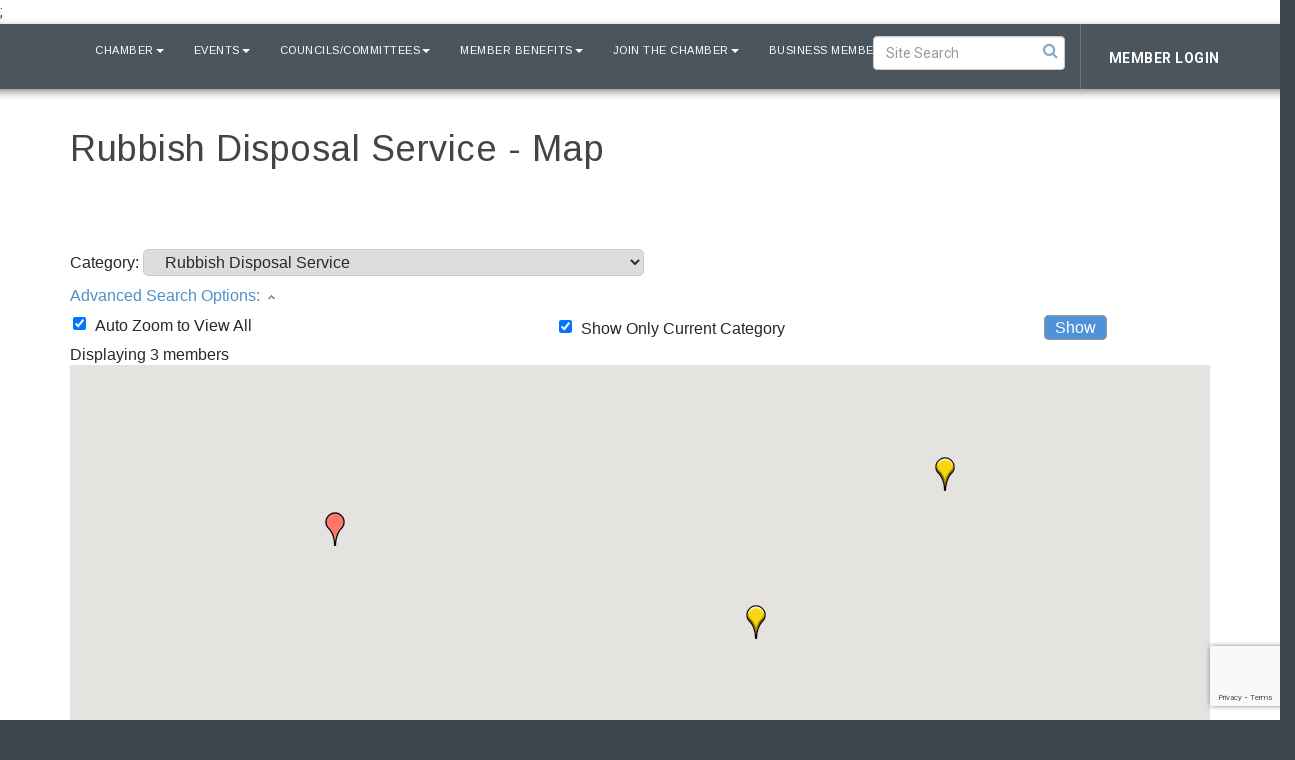

--- FILE ---
content_type: text/html; charset=utf-8
request_url: https://www.conejochamber.org/map/cat/rubbish-disposal-service
body_size: 27157
content:


<!DOCTYPE html>
<!--[if lt IE 7]> <html dir="ltr" lang="en-US" class="ie6"> <![endif]-->
<!--[if IE 7]>    <html dir="ltr" lang="en-US" class="ie7"> <![endif]-->
<!--[if IE 8]>    <html dir="ltr" lang="en-US" class="ie8"> <![endif]-->
<!--[if gt IE 8]><!--> <html dir="ltr" lang="en-US"> <!--<![endif]-->

<!-- BEGIN head -->
<head>
<!-- start injected HTML (CCID=577) -->
<!-- page template: https://www.conejochamber.org/PublicLayout -->
<meta name="description" content="Greater Conejo Valley Chamber of Commerce is the best place to find a member or business in the Westlake Village CA area." />
<link href="https://www.conejochamber.org/integration/customerdefinedcss?_=ZBUvpQ2" rel="stylesheet" type="text/css" />
<!-- link for rss not inserted -->
<link rel="canonical" href="https://www.conejochamber.org/map" />
<!-- end injected HTML -->

	<!--Meta Tags-->
	<meta http-equiv="Content-Type" content="text/html; charset=UTF-8" />
    <meta charset="utf-8">
	<!--Title-->
	<title>Rubbish Disposal Service - Map - Greater Conejo Valley Chamber of Commerce, CA</title>
    <!--Favicon-->
    <link rel="shortcut icon" href="https://chambermaster.blob.core.windows.net/userfiles/UserFiles/chambers/577/CMS/Burst-Cutout.png" type="image/x-icon" />
        
    <!-- Begin Styles -->    
    <!-- Page Header -->
    <script type="text/javascript">
        var BASE_URL = "//www.conejochamber.org/";
        var CMS = CMS || {};
        CMS.Warnings = CMS.Warnings || {};
        CMS.Defaults = CMS.Defaults || {};
    </script>
<link href="/Content/bundles/cms-public-styles?v=D8mNTZ-9UqeGhR8ddDkrI_X_p7u8taSdYzURPHS2JXg1" rel="stylesheet"/>
<script src="/Content/bundles/cms-public-header-scripts?v=yPjNtgpZ8y92tvBtDtdFF4JH0RbMuwi-tJnjLPEBD3o1"></script>
    <script type="text/javascript">
        CMS.jQuery = jQuery.noConflict(true);
    </script>
    
    
    
<!-- header data -->    
    <link href='https://fonts.googleapis.com/css?family=Raleway:400,700,500' rel='stylesheet' type='text/css'>
    <meta name="viewport" content="width=device-width, initial-scale=1.0" />
    <!-- ===== Base Template Styles ===== -->
    <link class="cms-style" href="/services/override/245" rel="stylesheet">
    <!-- ===== IE9 Edit Mode Fix ===== -->
    <!--[if IE]>
    <style>
        .cms-edit-mode i.fa.fa-plus.add-cms-content.pull-right.clickable {
            margin-left: 15px;
        }
    </style>
    <![endif]-->

    


    <link rel="stylesheet" href="//www.conejochamber.org/css/default" type="text/css" media="all" id="theme-style" />

    <!-- Site Header -->
<!-- Google tag (gtag.js) -->
<script async src="https://www.googletagmanager.com/gtag/js?id=G-2QHSRN67MC"></script>;
<script>
  window.dataLayer = window.dataLayer || [];
  function gtag(){dataLayer.push(arguments);}
  gtag('js', new Date());

  gtag('config', 'G-2QHSRN67MC');
</script>
<!-- header data -->
<link href="https://fonts.googleapis.com/css?family=Arimo|Domine|EB+Garamond|Roboto:400,700" rel="stylesheet">
<meta name="google-site-verification" content="IBcinoXvOv2teOZSOB5yG1oGTRL5BWLVp7eP-mwM96Y" />
<style> 
  a:hover {color:#7ac3f5 !important;}
.cms-search-results h4, #content-271391 h1 {
    color:#555 ;
}  
.slider-area .logo img {
    -webkit-box-shadow: 0 0 8px 8px rgba(255, 255, 255, 0.75);
    -moz-box-shadow: 0 0 8px 8px rgba(255, 255, 255, 0.75);
    box-shadow: 0 0 8px 8px rgba(255, 255, 255, 0.75);
}  

  [pagelayout="Left Sidebar"] header .navbar-collapse.collapse .cms-bootstrap-menu.navbar-nav>li:first-child>a,
    [pagelayout="No Sidebar"] header .navbar-collapse.collapse .cms-bootstrap-menu.navbar-nav>li:first-child>a,
    [pagelayout="Right Sidebar"] header .navbar-collapse.collapse .cms-bootstrap-menu.navbar-nav>li:first-child>a,
  [pagelayout="BOD-Staff"] header .navbar-collapse.collapse .cms-bootstrap-menu.navbar-nav>li:first-child>a {
background-image: url(https://chambermaster.blob.core.windows.net/userfiles/UserFiles/chambers/577/CMS/Burst-Cutout-w79.png);
    background-size: 60%;
    background-repeat: no-repeat;
    background-position: 12px 7px;
    color: transparent;
}
[pagelayout="Left Sidebar"] header.smaller .navbar-collapse.collapse.in .cms-bootstrap-menu.navbar-nav>li:first-child>a,
  [pagelayout="Left Sidebar"] header .navbar-collapse.collapse.in .cms-bootstrap-menu.navbar-nav>li:first-child>a,
  [pagelayout="No Sidebar"] header.smaller .navbar-collapse.collapse.in .cms-bootstrap-menu.navbar-nav>li:first-child>a,
  [pagelayout="No Sidebar"] header .navbar-collapse.collapse.in .cms-bootstrap-menu.navbar-nav>li:first-child>a,
  [pagelayout="Right Sidebar"] header.smaller .navbar-collapse.collapse.in .cms-bootstrap-menu.navbar-nav>li:first-child>a,
  [pagelayout="Right Sidebar"] header .navbar-collapse.collapse.in .cms-bootstrap-menu.navbar-nav>li:first-child>a,
  [pagelayout="BOD-Staff"] header.smaller .navbar-collapse.collapse.in .cms-bootstrap-menu.navbar-nav>li:first-child>a,
  [pagelayout="BOD-Staff"] header .navbar-collapse.collapse.in .cms-bootstrap-menu.navbar-nav>li:first-child>a{
background-image: none;
    color: #fff;
}
.navbar, h1, h2, h3, h4, h5 {
font-family: 'Arimo', sans-serif;
}  
h1.chairman {
    padding: 15px 0 10px;
    margin: 100px -15px 0;
    background: #486e93;
    background: -moz-linear-gradient(top, #486e93 0%, #ffffff 100%);
    background: -webkit-linear-gradient(top, #486e93 0%,#ffffff 100%);
    background: linear-gradient(to bottom, #486e93 0%,#ffffff 100%);
}
body, .sidebar-nav .nav-item a {
font-family: 'Roboto', sans-serif;
      letter-spacing: .5px;
}  
[pagelayout="Home"] .welcome-area {background-color:#fff;}  
.sponsor-block, .sponsor-block h3, .sponsor-block h1, .sponsor-block h2 {
  font-family: 'Domine', serif;
}
header {
 border-bottom: 0;
}
.panel .panel-title {
	text-transform: uppercase;
	text-align: center;
}
.slider-content-area, .slider-area {
	position: relative;
}
.slider-content-area:after {
	content: "";
	background-color: rgba(17, 17, 17, 0.2);
	width: 100%;
	height: 100%;
	position: absolute;
	top: 0;
	left: 0;
}
.cms-content .cms-flexslider .slides > li {
    background-color: #000;
}

/*--footer--*/
.footer-areas i.fa.flat-social, .footer-areas i.fa.social-btn {
 width: 24px;
}
.cms-custom-links #content-278154 .panel-icon {
    margin: 0;
}  
  
/*--for 5 columns--*/
.col-sm-15 {
	position: relative;
	min-height: 1px;
	width: 100%;
	padding-right: 15px;
	padding-left: 15px;
}

/*hero buttons*/
ul#content-272918 > li:first-child a {
	width: 215px;
	display: block;
}
ul#content-272918 > li:last-child a {
	width: 165px;
	display: block;
}
.copyright {
	background-color: #2d3439;
}
.cms-custom-links #content-272918 .panel-icon {
	margin: 0;
}
#content-277487 .cms-icon-link img {
	max-height: 35px;
	max-width: 35px;
	padding: 0;
}
#content-277487 img.flat {
	min-width: 20px;
}

.welcome ul.sidebar-nav.cms-ghost .nav-item a {
	padding: 15px 33px;
}

@media (max-width: 3000px) {
header.smaller .navbar-header {
	float: none;
}
header.smaller .navbar-toggle {
	display: block;
}
header.smaller .navbar-collapse {
	border-top: 1px solid transparent;
	box-shadow: inset 0 1px 0 rgba(255,255,255,0.1);
}
header.smaller .navbar-collapse.collapse {
	display: none!important;
}
header.smaller .navbar-nav {
	float: none!important;
	margin: 7.5px -15px;
}
header.smaller .navbar {
	float: left;
}
header.smaller .navbar-nav>li {
	float: none;
}
header.smaller .navbar-nav>li>a {
	padding-top: 10px;
	padding-bottom: 10px;
}
header.smaller .navbar-text {
	float: none;
	margin: 15px 0;
}
header.smaller .navbar-collapse.collapse.in {
	display: block!important;
}
header.smaller .collapsing {
	overflow: hidden!important;
}
}

@media (min-width: 768px) {
#content-271418-feeds.cms-box-styling .mn-scroll-slider {
	-webkit-column-gap: 0;
	-moz-column-gap: 0;
	column-gap: 0;
}
.col-sm-15 {
	width: 20%;
	float: left;
}
}
/*--upcoming events widget--*/
.cms-box-styling .mn-scroll-item {
	border-radius: 0;
}
#content-274384-feeds .mn-scroll-item {
	-moz-border-radius: 0;
	-webkit-border-radius: 0;
	background-clip: padding-box;
	background-color: #ebebeb;
	border-radius: 0;
	color: #222;
	margin: 0;
	width: 100%;
	height: 200px;
	padding: 15px;
	display: block;
	float: left;
	position: relative;
	border: 1px solid #aabac5;
}

@media (min-width: 768px) {
#content-274384-feeds .mn-scroll-item {
	width: 50%;
}
}

@media (min-width: 992px) {
#content-274384-feeds .mn-scroll-item {
	width: 20%;
}
}
#content-274384-feeds .mn-scroll-item:hover {
  background-color: #d6d6d6;
}
/*--upcoming events widget new--*/
#mni-widgets-1494859299011 .mn-scroll-container {
	height: 1000px;
}
#mni-widgets-1494859299011 .mn-scroll-item {
	-moz-border-radius: 0;
	-webkit-border-radius: 0;
	background-clip: padding-box;
	background-color: #ebebeb;
	border-radius: 0;
	color: #222;
	margin: 0;
	width: 100%;
	height: 200px;
	padding: 15px;
	display: block;
	float: left;
	position: relative;
	border: 1px solid #aabac5;
}

@media (min-width: 768px) {
#mni-widgets-1494859299011 .mn-scroll-container {
	height: 600px;
}
#mni-widgets-1494859299011 .mn-scroll-item {
	width: 50%;
}
}

@media (min-width: 992px) {
#mni-widgets-1494859299011 .mn-scroll-container {
	height: 250px;
}
#mni-widgets-1494859299011 .mn-scroll-item {
	width: 20%;
	height: 250px;
}
}
#mni-widgets-1494859299011 .mn-scroll-item:hover {
	background-color: #d6d6d6;
}
/*--end upcoming events widget new--*/
  
a.mn-scroll-name {
	color: #222;
	font-size: 140%;
	line-height: 1.2;
	margin-top: 45px;
	padding: 0;
}
a.mn-scroll-name:hover {
	color: #222;
}
.mn-scroll-date {
	color: rgba(82, 140, 181, 0.58);
	font-size: 400%;
	margin-top: 10px;
	width: 90%;
	text-align: right;
}
/*--icon bar--*/
.Icon-Bar .panel-primary .panel-heading {
    background-color: #fff;
}  
 .welcome-area .Icon-Bar-Element .panel:before {
    content: "";
    position:absolute;
    z-index:-1;
    width:100%;
    height:100%;
    background-color: #fff;
    -webkit-transition: background 500ms ease-in;
    -moz-transition: background 500ms ease-in;
    -o-transition: background 500ms ease-in;
    transition: background 500ms ease-in;
}
.welcome-area .Icon-Bar-Element .panel:hover:before {
    content: "";
    position:absolute;
    z-index:0;
    width:100%;
    height:100%;
    background-color: rgba(17, 17, 17, 0.4);
}
.welcome-area .Icon-Bar-Element:first-child .panel:hover {
	background: url(https://chambermaster.blob.core.windows.net/userfiles/UserFiles/chambers/577/CMS/1b_NEW_graphics/icon_bar/ADVOCATE-235x190.png);
	    background-position: 0 60px;
}  
.welcome-area .Icon-Bar-Element:nth-child(2) .panel:hover {
	background: url(https://chambermaster.blob.core.windows.net/userfiles/UserFiles/chambers/577/CMS/1b_NEW_graphics/icon_bar/VISIT-235x190.png);
	    background-position: 0 60px;
} 
.welcome-area .Icon-Bar-Element:nth-child(3) .panel:hover {
	background: url(https://chambermaster.blob.core.windows.net/userfiles/UserFiles/chambers/577/CMS/1b_NEW_graphics/icon_bar/FIND-235x190.png);
	    background-position: 0 60px;
}    
.welcome-area .Icon-Bar-Element:nth-child(4) .panel:hover {
	background: url(https://chambermaster.blob.core.windows.net/userfiles/UserFiles/chambers/577/CMS/1b_NEW_graphics/icon_bar/JOIN-235x190.png);
	    background-position: 0 60px;
}    
.welcome-area .Icon-Bar-Element:last-child .panel:hover {
	background: url(https://chambermaster.blob.core.windows.net/userfiles/UserFiles/chambers/577/CMS/1b_NEW_graphics/icon_bar/ENGAGE-235x190.png);
	    background-position: 0 60px;
}
.welcome-area .panel-icon, .welcome-area .panel-icon i.fa {
	font-size: 40px !important;
}
.welcome-area .panel .panel-icon > i, .welcome-area .panel .panel-icon > i.fa {
	margin: 100px auto;
	display: inline-block;
}
.panel {
	border-radius: 0;
}
/* --Begin Scroller Fix-- */
.page-area[pageareaid="11"] .js-marquee .mn-ad {
	display: block;
}
.page-area[pageareaid="11"] .js-marquee .mn-ad, .page-area[pageareaid="Layout Bottom 0"] .js-marquee .mn-ad a {
	height: auto;
	left: auto;
	position: relative;
	top: auto;
	width: auto;
}
.page-area[pageareaid="13"] .js-marquee .mn-ad {
	display: block;
}
.page-area[pageareaid="13"] .js-marquee .mn-ad, .page-area[pageareaid="Layout Bottom 0"] .js-marquee .mn-ad a {
	height: auto;
	left: auto;
	position: relative;
	top: auto;
	width: auto;
}
/* --sponsor marquee styles --*/
.page-area[pageareaid="10"] .mn-ad-image {
	padding-top: 20px;
	padding-bottom: 15px
}
.page-area[pageareaid="10"] .mn-ads-loaded {
	width: 100%;
	overflow: hidden;
	padding: 0px;
	-webkit-box-sizing: border-box;
	-moz-box-sizing: border-box;
	box-sizing: border-box;
	column-count: 1
}
.page-area[pageareaid="11"] .mn-ad-image {
	padding-top: 15px;
	padding-bottom: 15px
}
.page-area[pageareaid="11"] .mn-ads-loaded {
	width: 100%;
	overflow: hidden;
	padding: 0px;
	-webkit-box-sizing: border-box;
	-moz-box-sizing: border-box;
	box-sizing: border-box;
	-webkit-column-count: 5;
	-moz-column-count: 5;
	column-count: 5;
}
.page-area[pageareaid="12"] .mn-ad-image {
	padding-top: 10px;
	padding-bottom: 10px
}
.page-area[pageareaid="12"] .mn-ads-loaded {
	width: 100%;
	overflow: hidden;
	padding: 0px;
	-webkit-box-sizing: border-box;
	-moz-box-sizing: border-box;
	box-sizing: border-box;
	column-count: 1
}
.page-area[pageareaid="13"] .mn-ad-image {
	padding-top: 15px;
	padding-bottom: 10px
}
.page-area[pageareaid="13"] .mn-ads-loaded {
	width: 100%;
	overflow: hidden;
	padding: 0px;
	-webkit-box-sizing: border-box;
	-moz-box-sizing: border-box;
	box-sizing: border-box;
	column-count: 7
}
#content-274410 .panel.custom {
	height: 270px;
}
#content-274713 .panel.custom {
	height: 270px;
}
#content-274414 .panel.custom {
	height: 350px;
}
#content-274416 .panel.custom {
	height: 350px;
}
.mn-widget-comm {
	color: #fff;
	font-size: 14px;
}
/*--for custom slider photo boxes--*/  
.feature-box-area .col-md-6 {
    padding-right: 13px;
    padding-left: 13px;
    opacity: 1;
}  
cms [currentarea="Home Local 1"] .image-controls[show="2"] .cm-widget-help-text:before {
    content: 'recommended image size 1200px wide x 452px high';
}
cms [currentarea="Home Local 2"] .image-controls[show="2"] .cm-widget-help-text:before {
    content: 'recommended image size 900px wide x 700px high';
}
cms [currentarea="Home Local 3"] .image-controls[show="2"] .cm-widget-help-text:before {
    content: 'recommended image size 900px wide x 700px high';
}
cms [currentarea="Home Local 4"] .image-controls[show="2"] .cm-widget-help-text:before {
    content: 'recommended image size 900px wide x 1360px high';
}  
cms [currentarea="Home Local 1"] .cms-gallery-editor .enhancements-only, 
cms [currentarea="Home Local 2"] .cms-gallery-editor .enhancements-only, 
cms [currentarea="Home Local 3"] .cms-gallery-editor .enhancements-only, 
cms [currentarea="Home Local 4"] .cms-gallery-editor .enhancements-only {
	display: inline-block;
}
/*[pagelayout="Home"] [pageareaid="1"]:hover, [pagelayout="Home"] [pageareaid="4"]:hover {
  opacity:.9;
  }*/
[pagelayout="Home"] [pageareaid="1"] .cms-content .cms-flexslider, 
[pagelayout="Home"] [pageareaid="2"] .cms-content .cms-flexslider, 
[pagelayout="Home"] [pageareaid="3"] .cms-content .cms-flexslider, 
[pagelayout="Home"] [pageareaid="4"] .cms-content .cms-flexslider {

	margin: 0 0 26px;
}
[pagelayout="Home"] [pageareaid="1"] .cms-content .cms-flexslider .caption-wrapper, 
[pagelayout="Home"] [pageareaid="2"] .cms-content .cms-flexslider .caption-wrapper, 
[pagelayout="Home"] [pageareaid="3"] .cms-content .cms-flexslider .caption-wrapper, 
[pagelayout="Home"] [pageareaid="4"] .cms-content .cms-flexslider .caption-wrapper {
	position: absolute;
	padding: 15px;
    top: 50%;
    -webkit-transform: translateY(-50%);
    transform: translateY(-50%);
}
[pagelayout="Home"] [pageareaid="4"] .cms-content .cms-flexslider .caption-wrapper {  
      top: auto;
      bottom: 0;
    -webkit-transform: none;
    transform: none;
}
[pagelayout="Home"] [pageareaid="1"] .cms-flexslider .flex-caption h3,
[pagelayout="Home"] [pageareaid="2"] .cms-flexslider .flex-caption h3,
[pagelayout="Home"] [pageareaid="3"] .cms-flexslider .flex-caption h3,
[pagelayout="Home"] [pageareaid="4"] .cms-flexslider .flex-caption h3 {
    margin-top: 0px;
    color: rgba(255,255,255,.8);
    letter-spacing: 5px;
    text-transform: uppercase;
    font-size: 1rem;
      font-weight: bold;
}

[pagelayout="Home"] [pageareaid="1"] span.cms-img-caption,
[pagelayout="Home"] [pageareaid="2"] span.cms-img-caption,
[pagelayout="Home"] [pageareaid="3"] span.cms-img-caption,
[pagelayout="Home"] [pageareaid="4"] span.cms-img-caption {
    font-size: 3rem;
    font-weight: bold;
}
[pagelayout="Home"] [pageareaid="1"] .cms-content .cms-flexslider .flex-caption, 
[pagelayout="Home"] [pageareaid="2"] .cms-content .cms-flexslider .flex-caption, 
[pagelayout="Home"] [pageareaid="3"] .cms-content .cms-flexslider .flex-caption, 
[pagelayout="Home"] [pageareaid="4"] .cms-content .cms-flexslider .flex-caption {
	background-color: transparent;
	margin: 0;
	padding: 15px;
	text-align: left;
	max-width: 100%;
}
[pagelayout="Home"] [pageareaid="1"] .cms-img-more, 
[pagelayout="Home"] [pageareaid="2"] .cms-img-more, 
[pagelayout="Home"] [pageareaid="3"] .cms-img-more, 
[pagelayout="Home"] [pageareaid="4"] .cms-img-more {
	margin-top: 15px;
}
[pagelayout="Home"] [pageareaid="1"] .cms-flexslider .slide-wrapper img,
[pagelayout="Home"] [pageareaid="2"] .cms-flexslider .slide-wrapper img, 
[pagelayout="Home"] [pageareaid="3"] .cms-flexslider .slide-wrapper img,
[pagelayout="Home"] [pageareaid="4"] .cms-flexslider .slide-wrapper img{
    -webkit-transition: all 200ms ease-in;
    -moz-transition: all 200ms ease-in;
    -o-transition: all 200ms ease-in;
    transition: all 200ms ease-in;
}
[pagelayout="Home"] [pageareaid="1"] .cms-flexslider .slides > li:hover .slide-wrapper img,
[pagelayout="Home"] [pageareaid="2"] .cms-flexslider .slides > li:hover .slide-wrapper img, 
[pagelayout="Home"] [pageareaid="3"] .cms-flexslider .slides > li:hover .slide-wrapper img,
[pagelayout="Home"] [pageareaid="4"] .cms-flexslider .slides > li:hover .slide-wrapper img {
	-webkit-transform: scale(1.03);
    -moz-transform: scale(1.03);
    -o-transform: scale(1.03);
	transform: scale(1.03);
	opacity: .8;
}

[pagelayout="Home"] [pageareaid="1"] .cms-flexslider .flex-caption a,
[pagelayout="Home"] [pageareaid="2"] .cms-flexslider .flex-caption a,
[pagelayout="Home"] [pageareaid="3"] .cms-flexslider .flex-caption a,
[pagelayout="Home"] [pageareaid="4"] .cms-flexslider .flex-caption a {
	padding: 3px 0;
	border-bottom: 3px solid rgba(255, 255, 255, 0.73);
	border-top: 3px solid transparent;
    font-weight: bold;
    font-size: 14px;
    letter-spacing: 1px;
}
[pagelayout="Home"] [pageareaid="1"] .cms-flexslider .slides > li:hover .flex-caption a,
[pagelayout="Home"] [pageareaid="2"] .cms-flexslider .slides > li:hover .flex-caption a,
[pagelayout="Home"] [pageareaid="3"] .cms-flexslider .slides > li:hover .flex-caption a,
[pagelayout="Home"] [pageareaid="4"] .cms-flexslider .slides > li:hover .flex-caption a {
	border-top: 3px solid rgba(255, 255, 255, 0.73);
	text-decoration: none;
}
[pagelayout="Home"] [pageareaid="2"] .cms-content .cms-flexslider .slide-wrapper, 
[pagelayout="Home"] [pageareaid="2"] .cms-content .cms-flexslider .flex-viewport {
    padding: 0 0 50% 0;
}
[pagelayout="Home"] [pageareaid="3"] .cms-content .cms-flexslider .slide-wrapper, 
[pagelayout="Home"] [pageareaid="3"] .cms-content .cms-flexslider .flex-viewport {
    padding: 0 0 50% 0;
} 
@media (max-width: 991px) {
[pagelayout="Home"] [pageareaid="4"] .cms-flexslider .slide-wrapper img {
	vertical-align: top;
	position: relative;
	}
}
@media (min-width: 992px) {
[pagelayout="Home"] [pageareaid="4"] .cms-content .cms-flexslider .slide-wrapper, 
[pagelayout="Home"] [pageareaid="4"] .cms-content .cms-flexslider .flex-viewport {
    padding: 0 0 151.5% 0;
}
[pagelayout="Home"] [pageareaid="2"] .cms-content .cms-flexslider .slide-wrapper, 
[pagelayout="Home"] [pageareaid="2"] .cms-content .cms-flexslider .flex-viewport {
    padding: 0 0 77.5% 0;
}
[pagelayout="Home"] [pageareaid="3"] .cms-content .cms-flexslider .slide-wrapper, 
[pagelayout="Home"] [pageareaid="3"] .cms-content .cms-flexslider .flex-viewport {
    padding: 0 0 77.5% 0;
}
[pagelayout="Home"] [pageareaid="1"] .cms-content .cms-flexslider .slide-wrapper, 
[pagelayout="Home"] [pageareaid="1"] .cms-content .cms-flexslider .flex-viewport {
    padding: 0 0 37.5% 0;
}
}
@media (min-width: 1200px) {
[pagelayout="Home"] [pageareaid="4"] .cms-content .cms-flexslider .slide-wrapper, 
[pagelayout="Home"] [pageareaid="4"] .cms-content .cms-flexslider .flex-viewport {
    padding: 0 0 148.5% 0;
}
/*--to keep testimonial slider same height--*/.cms-flexslider.original-sizes {
    min-height: 190px;
    background: #4b555e;
}
}
@media (max-width: 700px) {
[pagelayout="Home"] [pageareaid="1"] .cms-content .cms-flexslider .slide-wrapper, 
[pagelayout="Home"] [pageareaid="1"] .cms-content .cms-flexslider .flex-viewport {
    padding: 0 0 57.5% 0;
}  
[pagelayout="Home"] [pageareaid="1"] .cms-content .cms-flexslider .slides img {
    height: 100%;
    width: auto;
}
  }
@media (max-width: 550px) {
[pagelayout="Home"] [pageareaid="1"] span.cms-img-caption,
[pagelayout="Home"] [pageareaid="2"] span.cms-img-caption,
[pagelayout="Home"] [pageareaid="3"] span.cms-img-caption,
[pagelayout="Home"] [pageareaid="4"] span.cms-img-caption {
    font-size: 20px;
}  
  }  
.cms-icon-links.icon-links-optional .cms-icon-link img, .cms-icon-links.icon-links-optional .cms-icon-link i.fa.flat-social, cms .cms-icon-links-editor .cms-icon-links.icon-links-optional .preview-img, cms .cms-icon-links-editor .cms-icon-links.icon-links-optional .panel-icon i.fa.flat-social {
	background-color: #4b555e;
	border-color: #4b555e;
}

@media (min-width: 992px) {
.feature-box-area .col-md-4 {
    width: 35%;
    padding-right: 13px;
    padding-left: 13px;
}
.feature-box-area .col-md-8 {
    width: 65%;
    padding-right: 13px;
    padding-left: 13px;
}
}
@media (max-width: 991px) {  
[pagelayout="Home"] [pageareaid="1"] .cms-content .cms-flexslider.original-sizes .slide-wrapper img,
[pagelayout="Home"] [pageareaid="2"] .cms-content .cms-flexslider.original-sizes .slide-wrapper img,
[pagelayout="Home"] [pageareaid="3"] .cms-content .cms-flexslider.original-sizes .slide-wrapper img,
[pagelayout="Home"] [pageareaid="4"] .cms-content .cms-flexslider.original-sizes .slide-wrapper img {
    max-width: none;
    width: 100%;
}
}
@media (max-width: 1200px) {    
  span.cms-img-caption {
    line-height: 1;
}
}
/*-- testimonials --*/  
.testimonial-area .cms-content .cms-flexslider .caption-wrapper {
    position: relative;
    top: 0;
}
.testimonial-area .cms-content .cms-flexslider .slides > li {
    background-color: #4b555e;
}
.testimonial-area .cms-content .cms-flexslider .flex-caption {
    background-color: rgb(75, 85, 94);
}
.testimonial-area .cms-content .cms-flexslider .flex-viewport {
    text-align: center;
    background-color: #4b555e;
}
.testimonial-area .cms-content .cms-flexslider .cms-img-caption {
  color:#fbb649
}
cms [currentarea="Home Local 6"] .cms-gallery-editor .enhancements-only {
    display: inline-block;
    width: 100%;
}
cms [currentarea="Home Local 6"] .cms-gallery-item-title input[type=text] {
    width: 96.5%;
    margin-bottom: 3px;
}
cms [currentarea="Home Local 6"] .cms-gallery-editor .image-controls[show="2"] .slider-only {
    display: none;
}
  
/*--mp4 video--*/
.hero-video {
display:block;
margin: 0 auto;
width:100%;
height:auto;
position: relative;
z-index: 0;
}  
@media (min-width: 1200px) { 
  .hero-video {margin: -125px auto;}
} 
/*--footer padding-*/
@media (min-width: 992px) {
  .pad-left {padding-left:0;}
  .pad-right {padding-right:0;}
  }  
[pageareaid="Full Width Image"] .cms-image-widget img{
    max-width: none;
    width: 100%;
    height: auto;
}
[pageareaid="Full Width Image"] .cms-image-widget {
    margin-bottom: 0;
}  
.feature-box-area.inside {
    padding-bottom: 40px;padding-top:20px;
}  
.inside ul.sidebar-nav.cms-ghost .nav-item a {
    padding: 12px 5px;  
}
@media (min-width: 1200px) { 
    .large-padding {
    padding-left:100px;
    padding-right:100px;
    }
}
  .feature-box-area.inside .panel.panel-homesection {
    max-width: 100%;
  }
  
.Icon-Bar-Element .panel-heading a:before {
    content:"";
    height:300px;
    width:100%;
    display:block;
    background-color:transparent;
    position:absolute;
    z-index:3000;
}
.welcome-area .panel-icon, .welcome-area .panel-icon i.fa {
    font-size: 120px !important;
    height: 160px;
}
  .Icon-Bar {
    height: 264px;
    overflow: hidden;
}
.panel .panel-image img {
    margin-top: -10px;
    max-height: 80px;
    max-width: 1200px;
    margin-bottom: -10px;
}


  
/*** WXP-889-83762 ***/
.welcome-area h1, .welcome-area h2, .welcome-area h3, .welcome-area h4, .welcome-area h5, .welcome-area h6 {
    color: #444;
}
  
[pagelayout="Left Sidebar"] header .navbar-collapse.collapse .cms-bootstrap-menu.navbar-nav>li:first-child>a, [pagelayout="No Sidebar"] header .navbar-collapse.collapse .cms-bootstrap-menu.navbar-nav>li:first-child>a, [pagelayout="Right Sidebar"] header .navbar-collapse.collapse .cms-bootstrap-menu.navbar-nav>li:first-child>a, [pagelayout="BOD-Staff"] header .navbar-collapse.collapse .cms-bootstrap-menu.navbar-nav>li:first-child>a {
    color: transparent !important;
}
  

  
  
  
  
  
  
  
  
  
  
  
  
  
.navbar-default .navbar-nav>li>a {
    background-color: #4b555e;
}

@media screen and (max-width: 991px) {
.navbar-default .navbar-nav .open .dropdown-menu>li strong, .navbar-default .navbar-nav .open .dropdown-menu>li a {
    background-color: #4b555e;
}}

.navbar-default .navbar-nav>.open>a, .navbar-default .navbar-nav>.open>a:hover, .navbar-default .navbar-nav>.open>a:focus {
    background-color: #4b555e;
}
  .home-logo-right {
width: 100%;
}
  
  .home-logo-right .cms-widget:nth-child(1) .cms-image-widget  {
    position: absolute;
    right: 50px;
    top: 5px;
    z-index: 9999;
  }
}
</style>    <!-- End Styles -->
        <script>
            (function (i, s, o, g, r, a, m) {
                i['GoogleAnalyticsObject'] = r; i[r] = i[r] || function () {
                    (i[r].q = i[r].q || []).push(arguments)
                }, i[r].l = 1 * new Date(); a = s.createElement(o),
                m = s.getElementsByTagName(o)[0]; a.async = 1; a.src = g; m.parentNode.insertBefore(a, m)
            })(window, document, 'script', '//www.google-analytics.com/analytics.js', 'ga');

            ga('create', 'UA-40078247-39', 'auto');
            ga('send', 'pageview');
        </script>
    <script type="text/javascript" src="https://code.jquery.com/jquery-3.7.1.min.js"></script>
    <script type="text/javascript" src="https://code.jquery.com/ui/1.13.2/jquery-ui.min.js"></script>
    <script type="text/javascript" src="https://ajax.aspnetcdn.com/ajax/globalize/0.1.1/globalize.min.js"></script>
    <script type="text/javascript" src="https://ajax.aspnetcdn.com/ajax/globalize/0.1.1/cultures/globalize.culture.en-US.js"></script>
    <script type="text/javascript">
        var MNI = MNI || {};
        MNI.CurrentCulture = 'en-US';
        MNI.CultureDateFormat = 'M/d/yyyy';
        MNI.BaseUrl = 'https://www.conejochamber.org';
        MNI.jQuery = jQuery.noConflict(true);
        MNI.Page = {
            Domain: 'www.conejochamber.org',
            Context: 221,
            Category: null,
            Member: null,
            MemberPagePopup: true
        };
    </script>


    <script src="https://www.google.com/recaptcha/enterprise.js?render=6LfI_T8rAAAAAMkWHrLP_GfSf3tLy9tKa839wcWa" async defer></script>
    <script>

        const SITE_KEY = '6LfI_T8rAAAAAMkWHrLP_GfSf3tLy9tKa839wcWa';

        // Repeatedly check if grecaptcha has been loaded, and call the callback once it's available
        function waitForGrecaptcha(callback, retries = 10, interval = 1000) {
            if (typeof grecaptcha !== 'undefined' && grecaptcha.enterprise.execute) {
                callback();
            } else if (retries > 0) { 
                setTimeout(() => {
                    waitForGrecaptcha(callback, retries - 1, interval);
                }, interval);
            } else {
                console.error("grecaptcha is not available after multiple attempts");
            }
        }

        // Generates a reCAPTCHA v3 token using grecaptcha.enterprise and injects it into the given form.
        // If the token input doesn't exist, it creates one. Then it executes the callback with the token.
        function setReCaptchaToken(formElement, callback, action = 'submit') {
            grecaptcha.enterprise.ready(function () {
                grecaptcha.enterprise.execute(SITE_KEY, { action: action }).then(function (token) {

                    MNI.jQuery(function ($) {
                        let input = $(formElement).find("input[name='g-recaptcha-v3']");

                        if (input.length === 0) {
                            input = $('<input>', {
                                type: 'hidden',
                                name: 'g-recaptcha-v3',
                                value: token
                            });
                            $(formElement).append(input);
                        }
                        else
                            $(input).val(token);

                        if (typeof callback === 'function') callback(token);
                    })

                });
            });
        }

    </script>




<script src="https://www.conejochamber.org/Content/bundles/MNI?v=34V3-w6z5bLW9Yl7pjO3C5tja0TdKeHFrpRQ0eCPbz81"></script>
    <link rel="stylesheet" href="https://code.jquery.com/ui/1.13.2/themes/base/jquery-ui.css" type="text/css" media="all" />

    


<script type="text/javascript" src="https://maps.googleapis.com/maps/api/js?v=3&key=AIzaSyAACLyaFddZFsbbsMCsSY4lq7g6N4ycArE"></script>
<script type="text/javascript">
    MNI.jQuery(function ($) {
        MNI.Plugins.Toggler.Init();

        var firstTime = true,
            mapContainer = $('#mn-maps-container'),
            categoryList = $('#mn-CategoryList'),
            panZoomBox = $('#mn-PanAndZoomBox'),
            clearBox = $('#mn-ClearMapBox'),
            list = $('#mn-maps-list ul'),
            count = $('#mn-maps-count'),
            members = {},
            lastInfoWindow,
            lat = null,
            lon = null,
            map = new google.maps.Map(mapContainer[0], {
                mapTypeId: google.maps.MapTypeId.ROADMAP,
                scaleControl: true,
                minZoom: 1,
                zoom: 8
            });

        MNI.Map = map;

        function mapMembers() {
            var value = categoryList.val();

            if (value == 'All') {
                showMembers(false);
            } else if (value == 'Gold') {
                showMembers(true);
            } else if (value.substr(0, 1) == 'C') {
                var catId = value.substr(2);
                showMembersForCategory(catId);
            } else if (value.substr(0, 1) == 'Q') {
                var qlID = value.substr(2);
                showMembersForQuickLink(qlID);
            }
        };

        function showMembers(upgradedOnly) {
            $.getJSON(MNI.BaseUrl + "/list/GetGeoInfoForMembers?upgradedOnly=" + upgradedOnly, showMembersOnMap);
        };

        function showMembersForCategory(category) {
            $.getJSON(MNI.BaseUrl + "/list/GetGeoInfoByCategory?categoryId=" + category, showMembersOnMap);
        };

        function showMembersForQuickLink(quickLinkId) {
            $.getJSON(MNI.BaseUrl + "/list/GetGeoInfoByQuickLink?quickLinkId=" + quickLinkId, showMembersOnMap);
        };

        function isValidGeocode(latitude, longitude) {
            return (-90 <= latitude && latitude <= 90)
                && (-180 <= longitude && longitude <= 180);
        };

        function showMembersOnMap(data) {
            var total = 0,
                adjustView = panZoomBox.is(':checked'),
                clearMap = clearBox.is(':checked'),
                bounds = new google.maps.LatLngBounds();

            if (clearMap) {
                list.empty();
                for (var id in members) {
                    members[id].marker.setMap(null);
                    members[id].infowindow.close();
                }
                members = {};
                if (lastInfoWindow)
                    lastInfoWindow.close();
                lastInfoWindow = null;
            }

            for (var i = 0; i < data.length; i++) {
                var info = data[i];

                if (!members[info.Id]) {
                    if (info.Lat != 0 && isValidGeocode(info.Lat, info.Lon))
                        members[info.Id] = createMember(info);
                }
            }

            var allMembers = [];

            $.each(members, function(i, member) {
                allMembers.push(member);
                total++;

                if (adjustView)
                    bounds.extend(member.marker.getPosition());
            });

            allMembers.sort(compareMemberName);

            $.each(allMembers, function(i, member) {
                list.append(member.element);
            });

            count.text(total);

            if (total && adjustView){
                map.fitBounds(bounds);
            }

            if (firstTime) {
                firstTime = false;

                if (!total || (!!lat && !!lon))
                    setDefaultLatLng(lat, lon);
            }
        };

        function compareMemberName(a, b) {
            var nameA = a.name.toLowerCase(),
                nameB = b.name.toLowerCase();

            return nameA < nameB ? -1 : (nameA > nameB ? 1 : 0);
        };

        function setDefaultLatLng(lat, lon) {
            if (!!lat && !!lon) {
                var latlng = new google.maps.LatLng(lat,lon);
                map.setCenter(latlng);

            } else {
                var geocoder = new google.maps.Geocoder();
                geocoder.geocode({ address: '91361' }, function (results, status) {
                    if (status == google.maps.GeocoderStatus.OK) {
                        var latlng = results[0].geometry.location;
                        map.setCenter(latlng);

                    }
                });
            }
        };

        function createMember(info) {
            var point = new google.maps.LatLng(info.Lat, info.Lon),
                marker = new google.maps.Marker({
                    map: map,
                    position: point,
                    title: info.Name,
                    icon: imgurl = window['mniDefaultMapIcon'] ||
                        (info.Upg ? 'https://www.conejochamber.org/content/images/markerupgd.png' : 'https://www.conejochamber.org/content/images/marker.png')
                }),
                link = $('<a></a>', { href: 'javascript:mniMapShowMarker(' + info.Id + ')' }).text(info.Name);

            google.maps.event.addListener(marker, 'click', function () {
                mniMapShowMarker(info.Id);
            });

            return {
                name: info.Name,
                element: $('<li></li>').append(link),
                marker: marker,
                infowindow: new google.maps.InfoWindow({
                    content: generateBasicContent(info),
                    maxWidth: 350
                }),
                upgrade: info.Upg
            };
        };

        function generateBasicContent(info) {
            var mapMember = $('<div class="mn-map-member"></div>'),
            mapInfo = $('<div class="mn-map-info"></div>').appendTo(mapMember);

            if (info.Name)
                $('<div class="mn-map-title"></div>').text(info.Name).appendTo(mapInfo);

            if (info.Address)
                $('<div class="mn-map-address"></div>').text(info.Address).appendTo(mapInfo);

            if (info.City || info.State || info.Zip) {
                var cszElement = $('<div class="mn-map-citystatezip"></div>').appendTo(mapInfo);

                if (info.City)
                    $('<span class="mn-map-cityspan"></span>').text(info.City).appendTo(cszElement);

                if (info.City && info.State)
                    $('<span class="mn-map-commaspan"></span>').text(', ').appendTo(cszElement);

                if (info.State)
                    $('<span class="mn-map-stspan"></span>').text(info.State).appendTo(cszElement);

                if (info.Zip && (info.City || info.State))
                    cszElement.append(document.createTextNode(' '));

                if (info.Zip)
                    $('<span class="mn-map-zipspan"></span>').text(info.Zip).appendTo(cszElement);
            }

            if (info.Phone)
                $('<div class="mn-map-phone"></div>').text(info.Phone).appendTo(mapInfo);

            $('<div class="mn-clear"></div>').appendTo(mapInfo);

            if (info.Slug) {
                var actions = $('<div class="mn-actions mn-mapactions"><ul><li class="mn-actiondetails"></div></ul></div>').appendTo(mapMember),
                ending = '-' + info.Id,
                slug = info.Slug;

                if (slug.indexOf(ending, slug.length - ending.length) == -1)
                    slug += ending;

                $('<a></a>', { href: MNI.BaseUrl + MNI.Path.Member(slug) }).text('Details').appendTo(actions.find('.mn-actiondetails'));
            }

            $('<div class="mn-clear"></div>').appendTo(mapMember);

            return mapMember[0];
        };

        function displayMarker(id) {
            var member = members[id];
            map.panTo(member.marker.getPosition());

            if (member.infowindow && member.infowindow != lastInfoWindow) {
                if (lastInfoWindow)
                    lastInfoWindow.close();

                lastInfoWindow = member.infowindow;

                if (member.upgrade) {
                    $.ajax({
                        url: MNI.BaseUrl + MNI.Path.MemberMapPinInfo(id),
                        success: function (data) {
                            var newWindow = new google.maps.InfoWindow({
                                content: $(data)[0],
                                maxWidth: 350
                            });

                            if (lastInfoWindow == member.infowindow) {
                                lastInfoWindow.close();
                                lastInfoWindow = newWindow;
                                newWindow.open(map, member.marker);
                            }

                            member.infowindow = newWindow;
                        },
                        complete: function () {
                            member.upgrade = false;
                            if (lastInfoWindow == member.infowindow)
                                lastInfoWindow.open(map, member.marker);
                        }
                    });
                }
                else
                    member.infowindow.open(map, member.marker);
            }
        };

        mapMembers();

        window['mniMapUpdate'] = mapMembers;
        window['mniMapShowMarker'] = displayMarker;
    });
</script>

<script type="text/javascript">
if ( MNI.jQuery( "div.cms-search-results" ).length ) {
    MNI.jQuery( ".welcome-area" ).css("background-color","white");
}
</script>

<meta name="referrer" content="origin" /></head>
 <!-- Begin body -->
<body class="cmsbackground">
    


<div id="page-layout" pageLayout="No Sidebar" pageId=50893>
    

<div class="wrapper">
 <header>
    <div class="container-fluid">
      <div class="row">
        <div class="col-xs-12 top-bar">
          <div class="row">
            <nav class="navbar navbar-default" role="navigation"> 
              <!-- mobile display -->
              <div class="navbar-header">
                <button type="button" class="navbar-toggle" data-toggle="collapse" data-target="#bs-example-navbar-collapse-1"> <span class="sr-only">Toggle navigation</span> <span class="icon-bar"></span> <span class="icon-bar"></span> <span class="icon-bar"></span></button>
              </div>
              <!-- Collect the nav links, forms, and other content for toggling -->
              <div class="collapse navbar-collapse" id="bs-example-navbar-collapse-1">
                <div id="cm-cms-menu"> 

<ul menu-id="3766" class="nav navbar-nav yamm basic-mega cms-bootstrap-menu">
            <li ><a href="/" target="_self">Home</a></li>
        <li class="dropdown" navigation-id="107402">
            <a href="#" class="dropdown-toggle" data-toggle="dropdown" target="_self">Chamber<b class="caret"></b></a>
            <ul class="dropdown-menu">
                <li>
                    <div class="yamm-content">
                            <div class="row">
                    <div class="col-sm-3 list-unstyled">
                    <div>
                        <a href="/chairmans-club" target="_self">Chamber Champions</a>
                    </div>
                    <div>
                        <a href="/get-to-know-us" target="_self">Get to Know Us</a>
                    </div>
                    <div>
                        <a href="/chamber-staff" target="_self">Chamber Staff</a>
                    </div>
                    <div>
                        <a href="/board-of-directors" target="_self">Board of Directors</a>
                    </div>
                    <div>
                        <a href="/chamber-ambassadors" target="_self">Chamber Ambassadors</a>
                    </div>
                    <div>
                        <a href="/foundation" target="_self">Foundation</a>
                    </div>
                    <div>
                        <a href="http://conejo.com/" target="_blank">Visit Conejo Valley</a>
                    </div>
                    <div>
                        <a href="/contact/" target="_self">Contact Us</a>
                    </div>
            </div>
    </div>

                    </div>
                </li>
            </ul>
        </li>
        <li class="dropdown" navigation-id="107398">
            <a href="/events/calendar/" class="dropdown-toggle" data-toggle="dropdown" target="_self">Events<b class="caret"></b></a>
            <ul class="dropdown-menu">
                <li>
                    <div class="yamm-content">
                            <div class="row">
                    <div class="col-sm-3 list-unstyled">
                    <div>
                        <a href="https://www.conejochamber.org/form/view/38480" target="_self">2026 40 Under Forty Nominations</a>
                    </div>
                    <div>
                        <a href="https://www.conejochamber.org/form/view/38479" target="_self">2026 Recognition Gala Nominations</a>
                    </div>
                    <div>
                        <a href="/events/calendar/" target="_self">Event Calendar</a>
                    </div>
                    <div>
                        <a href="/signature-events" target="_self">Signature Events</a>
                    </div>
            </div>
    </div>

                    </div>
                </li>
            </ul>
        </li>
        <li class="dropdown" navigation-id="107401">
            <a href="#" class="dropdown-toggle" data-toggle="dropdown" target="_self">Councils/Committees<b class="caret"></b></a>
            <ul class="dropdown-menu">
                <li>
                    <div class="yamm-content">
                            <div class="row">
                    <div class="col-sm-3 list-unstyled">
                    <div>
                        <a href="/networking-groups" target="_self">Networking Groups</a>
                    </div>
                    <div>
                        <a href="/emerging-leaders" target="_self">Emerging Leaders</a>
                    </div>
                    <div>
                        <a href="/committees" target="_self">Councils</a>
                    </div>
                    <div>
                        <a href="http://leadershipconejo.org/" target="_blank">Leadership Conejo</a>
                    </div>
                    <div>
                        <a href="/CSRN" target="_self">CSRN</a>
                    </div>
            </div>
    </div>

                    </div>
                </li>
            </ul>
        </li>
        <li class="dropdown" navigation-id="107397">
            <a href="#" class="dropdown-toggle" data-toggle="dropdown" target="_self">Member Benefits<b class="caret"></b></a>
            <ul class="dropdown-menu">
                <li>
                    <div class="yamm-content">
                            <div class="row">
                    <div class="col-sm-3 list-unstyled">
                    <div>
                        <a href="/business-advocacy" target="_self">Business Advocacy</a>
                    </div>
                    <div>
                        <a href="/member-discounts" target="_self">Member Discounts</a>
                    </div>
                    <div>
                        <a href="/resources-tutorials" target="_self">Tutorials, Webinars &amp; Resources</a>
                    </div>
                    <div>
                        <a href="/marketing-opportunities" target="_self">Marketing Opportunities</a>
                    </div>
                    <div>
                        <a href="/news/" target="_self">Member Press Releases</a>
                    </div>
                    <div>
                        <a href="/jobs/" target="_self">Jobs</a>
                    </div>
                    <div>
                        <a href="/hotdeals/" target="_self">Special Offers</a>
                    </div>
            </div>
    </div>

                    </div>
                </li>
            </ul>
        </li>
        <li class="dropdown" navigation-id="112833">
            <a href="#" class="dropdown-toggle" data-toggle="dropdown" target="_self">Join The Chamber<b class="caret"></b></a>
            <ul class="dropdown-menu">
                <li>
                    <div class="yamm-content">
                            <div class="row">
                    <div class="col-sm-3 list-unstyled">
                    <div>
                        <a href="/member/newmemberapp/" target="_self">Membership Application</a>
                    </div>
                    <div>
                        <a href="https://www.conejochamber.org/login" target="_blank">Renew Your Membership</a>
                    </div>
                    <div>
                        <a href="/membership-benefits" target="_self">Membership Benefits</a>
                    </div>
                    <div>
                        <a href="/frequently-asked-questions" target="_self">Frequently Asked Questions</a>
                    </div>
            </div>
    </div>

                    </div>
                </li>
            </ul>
        </li>
        <li ><a href="https://www.conejochamber.org/list/" target="_blank">Business Member Directory</a></li>

</ul>



                  <div class="top-item-wrapper-2">
                    <div class="top-bar-item">
<div class="page-area  global" pageareaid="Head 1">
    <ul class="cms-widgets">

<li class="cms-widget published " contentid="654228" pageareaid="Head 1" order="0" contenttypeid="7">
        <!--  -->
    
    <div class="cms-custom-links">
        <div class="cms-alignment-wrapper left ">
            <ul class="sidebar-nav sidebar-primary  vertical " id="content-654228">
                    <li>
                        <div class="nav-item">
                            <a href="https://www.conejochamber.org/login/" >
                                <span class="panel-icon">
                                                                            <span class="panel-image"><img class="blank" src="https://devchambermaster.blob.core.windows.net/cms/media/icons/add-icon-flat.png"></span>
                                                                            <span>MEMBER LOGIN</span>
                                </span>
                            </a>
                        </div>
                    </li>
            </ul>
        </div>
    </div>    

    <span style="clear:both;display:block;"></span>
</li>


 

    </ul>
</div>
</div>
                    <div class="top-bar-item">
<div class="page-area  global" pageareaid="Head 2">
    <ul class="cms-widgets">

<li class="cms-widget published " contentid="467859" pageareaid="Head 2" order="0" contenttypeid="14">
        <!-- 
    <span>Search</span>
 -->
    

    <div class="cms-design-panel" id="content-467859">

<script type="text/javascript">
        (function ($) {
            $(function () {
                $('#content-467859 .cms-search').SiteSearch();
            });
        })(CMS.jQuery)
</script>
<style>
    #content-467859 .cms-search.cms-search-custom .cms-search-holder {
        color:#D2D2D2;
    }
    #content-467859 .cms-search.cms-search-custom .cms-search-go:hover {
        color:#D2D2D2;
        border: 1px solid #D2D2D2;
    }
    #content-467859 .cms-search.cms-search-custom .cms-search-go:not(:hover),
    #content-467859 .cms-search.cms-search-custom .cms-search-go:active {
        background-color: #D2D2D2;
    }
    #content-467859 .cms-search-results {
        width:100%;
    }
    #content-467859 .cms-search-wrapper {
        width: 100%;
    }
    #content-467859 .cms-search {
        text-align:right ;
    }
    #content-467859 .form-group input.form-control {
        padding-right:25px;
    }
    #content-467859 .cms-pages-results {
        display:block;
    }
    #content-467859 .cms-members-results {
        display:block;
    }
    #content-467859 .cms-category-results {
        display:block;
    }
    #content-467859 .cms-quicklink-results {
        display:block;
    }
    #content-467859 .cms-events-results {
        display:block;
    }
    #content-467859 .cms-search-go {
        display:none;
    }
    #content-467859 .cms-search-holder {
        display:block;
    }
    #content-467859 .search-wrapper {
        margin-right:auto;
    }
</style>
<div class="cms-content cms-search cms-search-secondary" state="none">
    <div class="cms-search-wrapper">
        <div class="form-group">
            <i class="fa fa-search cms-search-holder" title="Search"></i>
            <div class="cms-search-go">Go</div>
            <div class="search-wrapper">
                <input type="text" class="form-control" placeholder="Site Search">
                <input type="hidden" class="cms-search-mask" value="31">
                <input type="hidden" class="cms-search-limit" value="15">
            </div>
        </div>
        <div class="cms-search-results">
            <div class="search-results-wrapper">
                <div class="cms-pages-results">
                    <h4><strong>Pages</strong></h4>
                    <ul></ul>
                </div>
                <div class="cms-members-results">
                    <h4><strong>Members</strong></h4>
                    <ul></ul>
                </div>
                <div class="cms-category-results">
                    <h4><strong>Categories</strong></h4>
                    <ul></ul>
                </div>
                <div class="cms-quicklink-results">
                    <h4><strong>Quicklinks</strong></h4>
                    <ul></ul>
                </div>
                <div class="cms-events-results">
                    <h4><strong>Events</strong></h4>
                    <ul></ul>
                </div>
            </div>
        </div>
    </div>
</div>





    </div>

    <span style="clear:both;display:block;"></span>
</li>


 

    </ul>
</div>
</div>
                    <div class="top-bar-item">
<div class="page-area  global" pageareaid="Head 3">
    <ul class="cms-widgets">
    </ul>
</div>
</div>
                  </div>
                </div>
              </div>
              <!-- /.navbar-collapse --> 
            </nav>
            <div class="logo">
<div class="page-area  global" pageareaid="Head 0">
    <ul class="cms-widgets">
    </ul>
</div>
</div>
            <div class="top-item-wrapper hidden-xs">
              <div class="top-bar-item">
<div class="page-area  global" pageareaid="Head 1">
    <ul class="cms-widgets">

<li class="cms-widget published " contentid="654228" pageareaid="Head 1" order="0" contenttypeid="7">
        <!--  -->
    
    <div class="cms-custom-links">
        <div class="cms-alignment-wrapper left ">
            <ul class="sidebar-nav sidebar-primary  vertical " id="content-654228">
                    <li>
                        <div class="nav-item">
                            <a href="https://www.conejochamber.org/login/" >
                                <span class="panel-icon">
                                                                            <span class="panel-image"><img class="blank" src="https://devchambermaster.blob.core.windows.net/cms/media/icons/add-icon-flat.png"></span>
                                                                            <span>MEMBER LOGIN</span>
                                </span>
                            </a>
                        </div>
                    </li>
            </ul>
        </div>
    </div>    

    <span style="clear:both;display:block;"></span>
</li>


 

    </ul>
</div>
</div>
              <div class="top-bar-item">
<div class="page-area  global" pageareaid="Head 2">
    <ul class="cms-widgets">

<li class="cms-widget published " contentid="467859" pageareaid="Head 2" order="0" contenttypeid="14">
        <!-- 
    <span>Search</span>
 -->
    

    <div class="cms-design-panel" id="content-467859">

<script type="text/javascript">
        (function ($) {
            $(function () {
                $('#content-467859 .cms-search').SiteSearch();
            });
        })(CMS.jQuery)
</script>
<style>
    #content-467859 .cms-search.cms-search-custom .cms-search-holder {
        color:#D2D2D2;
    }
    #content-467859 .cms-search.cms-search-custom .cms-search-go:hover {
        color:#D2D2D2;
        border: 1px solid #D2D2D2;
    }
    #content-467859 .cms-search.cms-search-custom .cms-search-go:not(:hover),
    #content-467859 .cms-search.cms-search-custom .cms-search-go:active {
        background-color: #D2D2D2;
    }
    #content-467859 .cms-search-results {
        width:100%;
    }
    #content-467859 .cms-search-wrapper {
        width: 100%;
    }
    #content-467859 .cms-search {
        text-align:right ;
    }
    #content-467859 .form-group input.form-control {
        padding-right:25px;
    }
    #content-467859 .cms-pages-results {
        display:block;
    }
    #content-467859 .cms-members-results {
        display:block;
    }
    #content-467859 .cms-category-results {
        display:block;
    }
    #content-467859 .cms-quicklink-results {
        display:block;
    }
    #content-467859 .cms-events-results {
        display:block;
    }
    #content-467859 .cms-search-go {
        display:none;
    }
    #content-467859 .cms-search-holder {
        display:block;
    }
    #content-467859 .search-wrapper {
        margin-right:auto;
    }
</style>
<div class="cms-content cms-search cms-search-secondary" state="none">
    <div class="cms-search-wrapper">
        <div class="form-group">
            <i class="fa fa-search cms-search-holder" title="Search"></i>
            <div class="cms-search-go">Go</div>
            <div class="search-wrapper">
                <input type="text" class="form-control" placeholder="Site Search">
                <input type="hidden" class="cms-search-mask" value="31">
                <input type="hidden" class="cms-search-limit" value="15">
            </div>
        </div>
        <div class="cms-search-results">
            <div class="search-results-wrapper">
                <div class="cms-pages-results">
                    <h4><strong>Pages</strong></h4>
                    <ul></ul>
                </div>
                <div class="cms-members-results">
                    <h4><strong>Members</strong></h4>
                    <ul></ul>
                </div>
                <div class="cms-category-results">
                    <h4><strong>Categories</strong></h4>
                    <ul></ul>
                </div>
                <div class="cms-quicklink-results">
                    <h4><strong>Quicklinks</strong></h4>
                    <ul></ul>
                </div>
                <div class="cms-events-results">
                    <h4><strong>Events</strong></h4>
                    <ul></ul>
                </div>
            </div>
        </div>
    </div>
</div>





    </div>

    <span style="clear:both;display:block;"></span>
</li>


 

    </ul>
</div>
</div>
              <div class="top-bar-item">
<div class="page-area  global" pageareaid="Head 3">
    <ul class="cms-widgets">
    </ul>
</div>
</div>
              <div class="top-bar-item">
<div class="page-area  global" pageareaid="Head 4">
    <ul class="cms-widgets">
    </ul>
</div>
</div>
            </div>
          </div>
        </div>
        <!-- Navigation --> 
      </div>
    </div>
  </header>
<!-- /Navigation --> 
<!-- Main Content -->

<main>
  <div class="welcome-area">
    <div class="container">
      <div class="row">
         <div class="col-xs-12">
<div class="page-area  local" pageareaid="Main">
    <ul class="cms-widgets">

<li class="cms-widget published " contentid="278927" pageareaid="Main" order="0" contenttypeid="6">
        <!-- 
    <span>Generic</span>
 -->
    

    <div class="cms-design-panel" id="content-278927">
<h1>Rubbish Disposal Service - Map</h1>
    </div>

    <span style="clear:both;display:block;"></span>
</li>


 

    </ul>
</div>
</div>
      </div>
    </div>
    <div class="container-fluid">
      <div class="row">
         <div class="col-xs-12">
<div class="page-area  local" pageareaid="Full Width Image">
    <ul class="cms-widgets">
    </ul>
</div>
</div>
      </div>
    </div>
  </div>
 
  <div class="feature-box-area inside">
    <div class="container">
      <div class="row">
        <div class="col-sm-12">
          <div class="row">
            <div class="col-xs-12">
<div class="page-area  local" pageareaid="1">
    <ul class="cms-widgets">

<li class="cms-widget published " contentid="271389" pageareaid="1" order="0" contenttypeid="6">
        <!-- 
    <span>Generic</span>
 -->
    

    <div class="cms-design-panel" id="content-271389">
<p style="margin-top:30px">    <div id="mn-content" class="mn-content">
        


<div id="mn-maps" class="mn-module-content">
    <div id="mn-maps-index">



<div class="mn-banner mn-banner-premier"><div id="mn-banner"><noscript><iframe src="https://www.conejochamber.org/sponsors/adsframe?context=221&amp;maxWidth=480&amp;maxHeight=60&amp;max=1&amp;rotate=False" width="480" height="60" scrolling="no" frameborder="0" allowtransparency="true" marginwidth="0" marginheight="0"></iframe></noscript></div></div>
<script type="text/javascript">
    var _mnisq=_mnisq||[];
    _mnisq.push(["domain","www.conejochamber.org"],["context",221],["max",30],["rotate",1],["maxWidth",480],["maxHeight",60],["create","mn-banner"]);
    (function(b,d,a,c){b.getElementById(d)||(c=b.getElementsByTagName(a)[0],a=b.createElement(a),a.type="text/javascript",a.async=!0,a.src="https://www.conejochamber.org/Content/Script/Ads.min.js",c.parentNode.insertBefore(a,c))})(document,"mni-ads-script","script");
</script>
                

<div class="mn-dealsbuttons">
        <span class="mn-hotdealsbtn" title="Hot Deals"><a href="https://www.conejochamber.org/hotdeals/">Hot Deals</a></span>
        </div>

        


<div class="mn-form">
    <div class="mn-form-row">
        <label>
            <span class="mn-form-name">Category:</span>
            <span class="mn-form-field">
                <select id="mn-CategoryList" class="mn-form-dropdown">
                    <option value="Gold">All Enhanced Members</option>
                    <option value="All">All Members (Could Be Slow)</option>
                        <option value="Q-1" class="mn-map-quicklink">Advertising &amp; Marketing</option>
                            <option value="C-2006" class="mn-map-category">&nbsp;&nbsp;&nbsp;Advertising - Agencies</option>
                            <option value="C-2007" class="mn-map-category">&nbsp;&nbsp;&nbsp;Advertising - Direct Mail</option>
                            <option value="C-1002" class="mn-map-category">&nbsp;&nbsp;&nbsp;Advertising &amp; Design</option>
                            <option value="C-5099" class="mn-map-category">&nbsp;&nbsp;&nbsp;Branding &amp; Marketing</option>
                            <option value="C-2237" class="mn-map-category">&nbsp;&nbsp;&nbsp;Internet - Web Design/Marketing/E-Commerce</option>
                            <option value="C-5199" class="mn-map-category">&nbsp;&nbsp;&nbsp;Marketing - Consulting</option>
                            <option value="C-1436" class="mn-map-category">&nbsp;&nbsp;&nbsp;Marketing - Integrated</option>
                            <option value="C-5200" class="mn-map-category">&nbsp;&nbsp;&nbsp;Marketing - Internet</option>
                            <option value="C-2269" class="mn-map-category">&nbsp;&nbsp;&nbsp;Marketing &amp; Advertising</option>
                            <option value="C-4526" class="mn-map-category">&nbsp;&nbsp;&nbsp;Promotional Products</option>
                            <option value="C-2344" class="mn-map-category">&nbsp;&nbsp;&nbsp;Public Relations</option>
                            <option value="C-2346" class="mn-map-category">&nbsp;&nbsp;&nbsp;Publications / Publisher</option>
                            <option value="C-2381" class="mn-map-category">&nbsp;&nbsp;&nbsp;Signs</option>
                        <option value="Q-3" class="mn-map-quicklink">Arts, Culture &amp; Entertainment</option>
                            <option value="C-1016" class="mn-map-category">&nbsp;&nbsp;&nbsp;Art Gallery</option>
                            <option value="C-1126" class="mn-map-category">&nbsp;&nbsp;&nbsp;Entertainment</option>
                            <option value="C-5212" class="mn-map-category">&nbsp;&nbsp;&nbsp;Glass Mosaic Classes</option>
                            <option value="C-1206" class="mn-map-category">&nbsp;&nbsp;&nbsp;Libraries</option>
                            <option value="C-4758" class="mn-map-category">&nbsp;&nbsp;&nbsp;Mobile Painting Parties</option>
                            <option value="C-1800" class="mn-map-category">&nbsp;&nbsp;&nbsp;Movie Theatres</option>
                            <option value="C-2287" class="mn-map-category">&nbsp;&nbsp;&nbsp;Museums</option>
                            <option value="C-5038" class="mn-map-category">&nbsp;&nbsp;&nbsp;Music</option>
                            <option value="C-4002" class="mn-map-category">&nbsp;&nbsp;&nbsp;Music - Background / Pro-Sound Intercom</option>
                            <option value="C-1580" class="mn-map-category">&nbsp;&nbsp;&nbsp;Theaters - Live</option>
                        <option value="Q-4" class="mn-map-quicklink">Automotive</option>
                            <option value="C-2028" class="mn-map-category">&nbsp;&nbsp;&nbsp;Automobile - Dealers</option>
                            <option value="C-2030" class="mn-map-category">&nbsp;&nbsp;&nbsp;Automobile - Parts / Repairs / Services / Painting</option>
                            <option value="C-5203" class="mn-map-category">&nbsp;&nbsp;&nbsp;Automobile - RV</option>
                            <option value="C-1732" class="mn-map-category">&nbsp;&nbsp;&nbsp;Automobile - Tinting/Detailing</option>
                        <option value="Q-31" class="mn-map-quicklink">Biohazard</option>
                            <option value="C-5209" class="mn-map-category">&nbsp;&nbsp;&nbsp;Biohazard Service</option>
                        <option value="Q-5" class="mn-map-quicklink">Business &amp; Professional Services</option>
                            <option value="C-2018" class="mn-map-category">&nbsp;&nbsp;&nbsp;Architects</option>
                            <option value="C-4837" class="mn-map-category">&nbsp;&nbsp;&nbsp;Architecture - Interior Design</option>
                            <option value="C-1055" class="mn-map-category">&nbsp;&nbsp;&nbsp;Business Consultants</option>
                            <option value="C-2056" class="mn-map-category">&nbsp;&nbsp;&nbsp;Business Services</option>
                            <option value="C-4937" class="mn-map-category">&nbsp;&nbsp;&nbsp;Coaching Services</option>
                            <option value="C-5219" class="mn-map-category">&nbsp;&nbsp;&nbsp;Concierge Service </option>
                            <option value="C-2102" class="mn-map-category">&nbsp;&nbsp;&nbsp;Consultants - Manufacturing</option>
                            <option value="C-1493" class="mn-map-category">&nbsp;&nbsp;&nbsp;Copiers - Sales / Lease / Rental / Service</option>
                            <option value="C-4617" class="mn-map-category">&nbsp;&nbsp;&nbsp;Credit Card Merchant Services</option>
                            <option value="C-2153" class="mn-map-category">&nbsp;&nbsp;&nbsp;Employment Services</option>
                            <option value="C-1130" class="mn-map-category">&nbsp;&nbsp;&nbsp;Equipment Rentals / Party Rentals</option>
                            <option value="C-1318" class="mn-map-category">&nbsp;&nbsp;&nbsp;Event Production</option>
                            <option value="C-4848" class="mn-map-category">&nbsp;&nbsp;&nbsp;Executive Suites &amp; Virtual Offices</option>
                            <option value="C-5188" class="mn-map-category">&nbsp;&nbsp;&nbsp;Fire Protection and Building Technology</option>
                            <option value="C-1169" class="mn-map-category">&nbsp;&nbsp;&nbsp;Graphic Designers</option>
                            <option value="C-1826" class="mn-map-category">&nbsp;&nbsp;&nbsp;Human Resources</option>
                            <option value="C-2254" class="mn-map-category">&nbsp;&nbsp;&nbsp;Janitorial Services</option>
                            <option value="C-5083" class="mn-map-category">&nbsp;&nbsp;&nbsp;Land Use Entitlement Planning &amp; Consulting</option>
                            <option value="C-2370" class="mn-map-category">&nbsp;&nbsp;&nbsp;Leadership Training / Seminars</option>
                            <option value="C-2261" class="mn-map-category">&nbsp;&nbsp;&nbsp;Mailing / Shipping / Packaging</option>
                            <option value="C-2197" class="mn-map-category">&nbsp;&nbsp;&nbsp;Merchant Services / Solutions</option>
                            <option value="C-4852" class="mn-map-category">&nbsp;&nbsp;&nbsp;Office Supplies &amp; Toner</option>
                            <option value="C-5218" class="mn-map-category">&nbsp;&nbsp;&nbsp;Painting </option>
                            <option value="C-1267" class="mn-map-category">&nbsp;&nbsp;&nbsp;Printers</option>
                            <option value="C-1772" class="mn-map-category">&nbsp;&nbsp;&nbsp;Screen Printing</option>
                            <option value="C-5002" class="mn-map-category">&nbsp;&nbsp;&nbsp;Screen Printing</option>
                            <option value="C-1321" class="mn-map-category">&nbsp;&nbsp;&nbsp;Security Services</option>
                            <option value="C-2387" class="mn-map-category">&nbsp;&nbsp;&nbsp;Speakers - Motivational</option>
                            <option value="C-1731" class="mn-map-category">&nbsp;&nbsp;&nbsp;Translations - Foreign Language / Multimedia</option>
                        <option value="Q-30" class="mn-map-quicklink">Community Members</option>
                            <option value="C-1074" class="mn-map-category">&nbsp;&nbsp;&nbsp;Civic Members</option>
                        <option value="Q-6" class="mn-map-quicklink">Computers &amp; Telecommunications</option>
                            <option value="C-4534" class="mn-map-category">&nbsp;&nbsp;&nbsp;Computer - Services / Networking / Repairs</option>
                            <option value="C-4723" class="mn-map-category">&nbsp;&nbsp;&nbsp;Technology</option>
                            <option value="C-1541" class="mn-map-category">&nbsp;&nbsp;&nbsp;Telecommunications</option>
                        <option value="Q-7" class="mn-map-quicklink">Construction Equipment &amp; Contractors</option>
                            <option value="C-2053" class="mn-map-category">&nbsp;&nbsp;&nbsp;Building Materials</option>
                            <option value="C-1460" class="mn-map-category">&nbsp;&nbsp;&nbsp;Construction - Commercial</option>
                            <option value="C-1733" class="mn-map-category">&nbsp;&nbsp;&nbsp;Construction - Consultants</option>
                            <option value="C-1096" class="mn-map-category">&nbsp;&nbsp;&nbsp;Construction - General &amp; Remodel</option>
                            <option value="C-2243" class="mn-map-category">&nbsp;&nbsp;&nbsp;Construction - Residential</option>
                            <option value="C-2105" class="mn-map-category">&nbsp;&nbsp;&nbsp;Construction - Restoration</option>
                            <option value="C-1121" class="mn-map-category">&nbsp;&nbsp;&nbsp;Electrical Contractors</option>
                            <option value="C-1204" class="mn-map-category">&nbsp;&nbsp;&nbsp;Landscaping &amp; Tree Services</option>
                            <option value="C-4890" class="mn-map-category">&nbsp;&nbsp;&nbsp;Landscaping Maintenance / Commercial</option>
                            <option value="C-2258" class="mn-map-category">&nbsp;&nbsp;&nbsp;Locksmith</option>
                            <option value="C-2369" class="mn-map-category">&nbsp;&nbsp;&nbsp;Roofing</option>
                            <option value="C-1384" class="mn-map-category">&nbsp;&nbsp;&nbsp;Wire / Electrical</option>
                        <option value="Q-29" class="mn-map-quicklink">Education</option>
                            <option value="C-1367" class="mn-map-category">&nbsp;&nbsp;&nbsp;Colleges &amp; Universities</option>
                            <option value="C-1896" class="mn-map-category">&nbsp;&nbsp;&nbsp;Economic Development</option>
                            <option value="C-2138" class="mn-map-category">&nbsp;&nbsp;&nbsp;Education</option>
                            <option value="C-1311" class="mn-map-category">&nbsp;&nbsp;&nbsp;School Districts</option>
                            <option value="C-4735" class="mn-map-category">&nbsp;&nbsp;&nbsp;Schools - Preschool</option>
                            <option value="C-1314" class="mn-map-category">&nbsp;&nbsp;&nbsp;Schools - Private</option>
                            <option value="C-4978" class="mn-map-category">&nbsp;&nbsp;&nbsp;Schools - Public Charter</option>
                            <option value="C-2425" class="mn-map-category">&nbsp;&nbsp;&nbsp;Tutoring</option>
                        <option value="Q-32" class="mn-map-quicklink">Engineering</option>
                            <option value="C-5215" class="mn-map-category">&nbsp;&nbsp;&nbsp;Civil Engineers</option>
                        <option value="Q-9" class="mn-map-quicklink">Family, Community &amp; Civic Organizations</option>
                            <option value="C-1757" class="mn-map-category">&nbsp;&nbsp;&nbsp;Chambers of Commerce</option>
                            <option value="C-1697" class="mn-map-category">&nbsp;&nbsp;&nbsp;Organizations - Non-Profit</option>
                            <option value="C-5018" class="mn-map-category">&nbsp;&nbsp;&nbsp;Organizations - Political &amp; Professional</option>
                        <option value="Q-10" class="mn-map-quicklink">Finance &amp; Insurance</option>
                            <option value="C-4672" class="mn-map-category">&nbsp;&nbsp;&nbsp;Accountants - Certified Financial Planners / Taxes</option>
                            <option value="C-2001" class="mn-map-category">&nbsp;&nbsp;&nbsp;Accountants - Certified Public / Taxes</option>
                            <option value="C-2039" class="mn-map-category">&nbsp;&nbsp;&nbsp;Banks &amp; Banking Associations</option>
                            <option value="C-1050" class="mn-map-category">&nbsp;&nbsp;&nbsp;Bookkeeping Services</option>
                            <option value="C-2117" class="mn-map-category">&nbsp;&nbsp;&nbsp;Credit Unions</option>
                            <option value="C-2177" class="mn-map-category">&nbsp;&nbsp;&nbsp;Financial Advisors / Consultants / Services / Planning</option>
                            <option value="C-4930" class="mn-map-category">&nbsp;&nbsp;&nbsp;Financial Services</option>
                            <option value="C-4778" class="mn-map-category">&nbsp;&nbsp;&nbsp;Insurance - Commercial</option>
                            <option value="C-5080" class="mn-map-category">&nbsp;&nbsp;&nbsp;Insurance - Employee Benefits</option>
                            <option value="C-5047" class="mn-map-category">&nbsp;&nbsp;&nbsp;Insurance - Life / Health / Dental</option>
                            <option value="C-5211" class="mn-map-category">&nbsp;&nbsp;&nbsp;Insurance - Life / Health/ Disability/ Long Term Care</option>
                            <option value="C-1828" class="mn-map-category">&nbsp;&nbsp;&nbsp;Insurance - Long Term Care</option>
                            <option value="C-4665" class="mn-map-category">&nbsp;&nbsp;&nbsp;Insurance &amp; Financial Services</option>
                            <option value="C-1196" class="mn-map-category">&nbsp;&nbsp;&nbsp;Investment Advisory</option>
                            <option value="C-2284" class="mn-map-category">&nbsp;&nbsp;&nbsp;Mortgage Bankers / Brokers / Lenders</option>
                            <option value="C-4896" class="mn-map-category">&nbsp;&nbsp;&nbsp;Retirement Planning</option>
                        <option value="Q-8" class="mn-map-quicklink">Government </option>
                            <option value="C-1166" class="mn-map-category">&nbsp;&nbsp;&nbsp;Government - City</option>
                            <option value="C-2202" class="mn-map-category">&nbsp;&nbsp;&nbsp;Government - County</option>
                            <option value="C-1394" class="mn-map-category">&nbsp;&nbsp;&nbsp;State</option>
                        <option value="Q-11" class="mn-map-quicklink">Health &amp; Wellness</option>
                            <option value="C-1871" class="mn-map-category">&nbsp;&nbsp;&nbsp;Acupuncture - Chiropractors</option>
                            <option value="C-1044" class="mn-map-category">&nbsp;&nbsp;&nbsp;Beauty Supply</option>
                            <option value="C-4995" class="mn-map-category">&nbsp;&nbsp;&nbsp;CBD Consultants</option>
                            <option value="C-2071" class="mn-map-category">&nbsp;&nbsp;&nbsp;Chiropractors</option>
                            <option value="C-2343" class="mn-map-category">&nbsp;&nbsp;&nbsp;Counseling / Therapy</option>
                            <option value="C-4615" class="mn-map-category">&nbsp;&nbsp;&nbsp;Dentists - General &amp; Cosmetic</option>
                            <option value="C-1520" class="mn-map-category">&nbsp;&nbsp;&nbsp;Dentists - Pediatric</option>
                            <option value="C-4594" class="mn-map-category">&nbsp;&nbsp;&nbsp;Disabled Adult Rehabilitation</option>
                            <option value="C-5156" class="mn-map-category">&nbsp;&nbsp;&nbsp;First Aid / CPR Training</option>
                            <option value="C-2041" class="mn-map-category">&nbsp;&nbsp;&nbsp;Hair &amp; Beauty Salons</option>
                            <option value="C-4784" class="mn-map-category">&nbsp;&nbsp;&nbsp;Healthcare and Clinics</option>
                            <option value="C-4907" class="mn-map-category">&nbsp;&nbsp;&nbsp;Hospice</option>
                            <option value="C-2224" class="mn-map-category">&nbsp;&nbsp;&nbsp;Hospitals</option>
                            <option value="C-4669" class="mn-map-category">&nbsp;&nbsp;&nbsp;Laser Vision Correction</option>
                            <option value="C-1132" class="mn-map-category">&nbsp;&nbsp;&nbsp;Massage &amp; Medical Spa Services</option>
                            <option value="C-2279" class="mn-map-category">&nbsp;&nbsp;&nbsp;Medical Groups - Health Care Centers</option>
                            <option value="C-5061" class="mn-map-category">&nbsp;&nbsp;&nbsp;Medical Groups - Orthopedics</option>
                            <option value="C-5207" class="mn-map-category">&nbsp;&nbsp;&nbsp;Medical Groups - Surgery</option>
                            <option value="C-5135" class="mn-map-category">&nbsp;&nbsp;&nbsp;Medical Spa</option>
                            <option value="C-2306" class="mn-map-category">&nbsp;&nbsp;&nbsp;Orthodontists</option>
                            <option value="C-5101" class="mn-map-category">&nbsp;&nbsp;&nbsp;Pain Management</option>
                            <option value="C-1250" class="mn-map-category">&nbsp;&nbsp;&nbsp;Pharmacy</option>
                            <option value="C-1526" class="mn-map-category">&nbsp;&nbsp;&nbsp;Physical Therapy</option>
                            <option value="C-1263" class="mn-map-category">&nbsp;&nbsp;&nbsp;Physicians &amp; Surgeons - Plastic Surgery</option>
                            <option value="C-2333" class="mn-map-category">&nbsp;&nbsp;&nbsp;Podiatrists</option>
                            <option value="C-5216" class="mn-map-category">&nbsp;&nbsp;&nbsp;Pregnancy, Birth and Postpartum Education</option>
                            <option value="C-1837" class="mn-map-category">&nbsp;&nbsp;&nbsp;Skin Care</option>
                            <option value="C-1920" class="mn-map-category">&nbsp;&nbsp;&nbsp;Wellness</option>
                        <option value="Q-12" class="mn-map-quicklink">Home &amp; Garden</option>
                            <option value="C-4910" class="mn-map-category">&nbsp;&nbsp;&nbsp;Air Conditioning / Heating / Fireplaces</option>
                            <option value="C-4999" class="mn-map-category">&nbsp;&nbsp;&nbsp;Cabinets</option>
                            <option value="C-1688" class="mn-map-category">&nbsp;&nbsp;&nbsp;Flooring - Hardwood / Carpet / LVP / Carpet Cleaning</option>
                            <option value="C-2192" class="mn-map-category">&nbsp;&nbsp;&nbsp;Furniture - Home &amp; Office</option>
                            <option value="C-1174" class="mn-map-category">&nbsp;&nbsp;&nbsp;Handyman Services</option>
                            <option value="C-5222" class="mn-map-category">&nbsp;&nbsp;&nbsp;Home Services</option>
                            <option value="C-5132" class="mn-map-category">&nbsp;&nbsp;&nbsp;Interior Design &amp; Decorating</option>
                            <option value="C-5223" class="mn-map-category">&nbsp;&nbsp;&nbsp;Laundry Services</option>
                            <option value="C-4593" class="mn-map-category">&nbsp;&nbsp;&nbsp;Mattress Dealer</option>
                            <option value="C-2317" class="mn-map-category">&nbsp;&nbsp;&nbsp;Pest Control Services</option>
                            <option value="C-1906" class="mn-map-category">&nbsp;&nbsp;&nbsp;Plants</option>
                            <option value="C-5214" class="mn-map-category">&nbsp;&nbsp;&nbsp;Plumbing</option>
                            <option value="C-5221" class="mn-map-category">&nbsp;&nbsp;&nbsp;Repairs</option>
                            <option value="C-1376" class="mn-map-category">&nbsp;&nbsp;&nbsp;Water Purification / Filtration</option>
                            <option value="C-2438" class="mn-map-category">&nbsp;&nbsp;&nbsp;Windows / Doors</option>
                        <option value="Q-14" class="mn-map-quicklink">Legal</option>
                            <option value="C-4544" class="mn-map-category">&nbsp;&nbsp;&nbsp;Attorneys - Business</option>
                            <option value="C-4554" class="mn-map-category">&nbsp;&nbsp;&nbsp;Attorneys - Estate Planning / Wills / Trusts</option>
                            <option value="C-4951" class="mn-map-category">&nbsp;&nbsp;&nbsp;Attorneys - Family Law</option>
                            <option value="C-4548" class="mn-map-category">&nbsp;&nbsp;&nbsp;Attorneys - General Law</option>
                            <option value="C-2024" class="mn-map-category">&nbsp;&nbsp;&nbsp;Attorneys - Personal Injury</option>
                            <option value="C-4558" class="mn-map-category">&nbsp;&nbsp;&nbsp;Attorneys - Personal Injury / Criminal Defense / Employment Law</option>
                            <option value="C-5079" class="mn-map-category">&nbsp;&nbsp;&nbsp;Legal Services</option>
                            <option value="C-1412" class="mn-map-category">&nbsp;&nbsp;&nbsp;Mediation</option>
                        <option value="Q-33" class="mn-map-quicklink">Lifetime Members</option>
                            <option value="C-1110" class="mn-map-category">&nbsp;&nbsp;&nbsp;Lifetime Members</option>
                        <option value="Q-15" class="mn-map-quicklink">Lodging &amp; Travel</option>
                            <option value="C-1793" class="mn-map-category">&nbsp;&nbsp;&nbsp;Event Centers &amp; Venues</option>
                            <option value="C-2226" class="mn-map-category">&nbsp;&nbsp;&nbsp;Hotels &amp; Motels</option>
                            <option value="C-1355" class="mn-map-category">&nbsp;&nbsp;&nbsp;Travel Agencies</option>
                        <option value="Q-16" class="mn-map-quicklink">Manufacturing, Production &amp; Wholesale</option>
                            <option value="C-2045" class="mn-map-category">&nbsp;&nbsp;&nbsp;Biotechnology / Pharmaceutical</option>
                            <option value="C-4860" class="mn-map-category">&nbsp;&nbsp;&nbsp;Lighting Design &amp; Manufacturing</option>
                            <option value="C-2264" class="mn-map-category">&nbsp;&nbsp;&nbsp;Manufacturers</option>
                        <option value="Q-27" class="mn-map-quicklink">Media</option>
                            <option value="C-1209" class="mn-map-category">&nbsp;&nbsp;&nbsp;Magazines - Print &amp; Online</option>
                            <option value="C-2292" class="mn-map-category">&nbsp;&nbsp;&nbsp;News</option>
                            <option value="C-1694" class="mn-map-category">&nbsp;&nbsp;&nbsp;Photography - Portrait</option>
                            <option value="C-4532" class="mn-map-category">&nbsp;&nbsp;&nbsp;Photography &amp; Video Production</option>
                            <option value="C-2348" class="mn-map-category">&nbsp;&nbsp;&nbsp;Radio Stations</option>
                        <option value="Q-18" class="mn-map-quicklink">Pets &amp; Veterinary</option>
                            <option value="C-1247" class="mn-map-category">&nbsp;&nbsp;&nbsp;Pet Boarding</option>
                            <option value="C-4825" class="mn-map-category">&nbsp;&nbsp;&nbsp;Pet Products / Services</option>
                            <option value="C-2429" class="mn-map-category">&nbsp;&nbsp;&nbsp;Veterinarians</option>
                        <option value="Q-19" class="mn-map-quicklink">Public Utilities &amp; Environment</option>
                            <option value="C-4732" class="mn-map-category">&nbsp;&nbsp;&nbsp;Energy &amp; Natural Resources</option>
                            <option value="C-1305" class="mn-map-category" selected=&quot;selected&quot;>&nbsp;&nbsp;&nbsp;Rubbish Disposal Service</option>
                            <option value="C-2427" class="mn-map-category">&nbsp;&nbsp;&nbsp;Utilities &amp; Services</option>
                        <option value="Q-20" class="mn-map-quicklink">Real Estate, Moving &amp; Storage</option>
                            <option value="C-2016" class="mn-map-category">&nbsp;&nbsp;&nbsp;Apartments</option>
                            <option value="C-5213" class="mn-map-category">&nbsp;&nbsp;&nbsp;Appraisal Services</option>
                            <option value="C-1316" class="mn-map-category">&nbsp;&nbsp;&nbsp;Estate Services</option>
                            <option value="C-2223" class="mn-map-category">&nbsp;&nbsp;&nbsp;Homeowner Associations</option>
                            <option value="C-2285" class="mn-map-category">&nbsp;&nbsp;&nbsp;Moving &amp; Storage Facilities</option>
                            <option value="C-4629" class="mn-map-category">&nbsp;&nbsp;&nbsp;Office Buildings</option>
                            <option value="C-5220" class="mn-map-category">&nbsp;&nbsp;&nbsp;Owner Builders </option>
                            <option value="C-5133" class="mn-map-category">&nbsp;&nbsp;&nbsp;Property Managers</option>
                            <option value="C-1286" class="mn-map-category">&nbsp;&nbsp;&nbsp;Real Estate - Commercial</option>
                            <option value="C-1287" class="mn-map-category">&nbsp;&nbsp;&nbsp;Real Estate - Developers</option>
                            <option value="C-2353" class="mn-map-category">&nbsp;&nbsp;&nbsp;Real Estate - Developers &amp; Investors</option>
                            <option value="C-2355" class="mn-map-category">&nbsp;&nbsp;&nbsp;Real Estate - Loans / Finance</option>
                            <option value="C-5025" class="mn-map-category">&nbsp;&nbsp;&nbsp;Real Estate - Residential</option>
                            <option value="C-2351" class="mn-map-category">&nbsp;&nbsp;&nbsp;Real Estate - Residential &amp; Commercial</option>
                            <option value="C-1284" class="mn-map-category">&nbsp;&nbsp;&nbsp;Real Estate &amp; Management</option>
                            <option value="C-2361" class="mn-map-category">&nbsp;&nbsp;&nbsp;Relocation Management &amp; Services</option>
                            <option value="C-5043" class="mn-map-category">&nbsp;&nbsp;&nbsp;Title &amp; Escrow Services</option>
                        <option value="Q-21" class="mn-map-quicklink">Religious Organizations</option>
                            <option value="C-1073" class="mn-map-category">&nbsp;&nbsp;&nbsp;Church - Corporate Offices</option>
                            <option value="C-2072" class="mn-map-category">&nbsp;&nbsp;&nbsp;Churches &amp; Temples</option>
                        <option value="Q-22" class="mn-map-quicklink">Restaurants, Food &amp; Beverages</option>
                            <option value="C-5116" class="mn-map-category">&nbsp;&nbsp;&nbsp;Beer &amp; Liquor - Distributors &amp; Manufacturers</option>
                            <option value="C-2186" class="mn-map-category">&nbsp;&nbsp;&nbsp;Food Products &amp; Services</option>
                            <option value="C-1673" class="mn-map-category">&nbsp;&nbsp;&nbsp;Nutrition</option>
                            <option value="C-2366" class="mn-map-category">&nbsp;&nbsp;&nbsp;Restaurants</option>
                            <option value="C-4591" class="mn-map-category">&nbsp;&nbsp;&nbsp;Restaurants - Catering</option>
                            <option value="C-4931" class="mn-map-category">&nbsp;&nbsp;&nbsp;Wine Sales &amp; Tastings</option>
                            <option value="C-5040" class="mn-map-category">&nbsp;&nbsp;&nbsp;Winery</option>
                        <option value="Q-28" class="mn-map-quicklink">Senior Services</option>
                            <option value="C-5104" class="mn-map-category">&nbsp;&nbsp;&nbsp;Assisted Living Communities</option>
                            <option value="C-2191" class="mn-map-category">&nbsp;&nbsp;&nbsp;Funeral Homes &amp; Memorial Parks</option>
                            <option value="C-2216" class="mn-map-category">&nbsp;&nbsp;&nbsp;Hearing Aids</option>
                            <option value="C-4761" class="mn-map-category">&nbsp;&nbsp;&nbsp;Home Healthcare Services</option>
                            <option value="C-2367" class="mn-map-category">&nbsp;&nbsp;&nbsp;Retirement Housing </option>
                            <option value="C-1782" class="mn-map-category">&nbsp;&nbsp;&nbsp;Senior Services</option>
                        <option value="Q-23" class="mn-map-quicklink">Shopping &amp; Specialty Retail</option>
                            <option value="C-1418" class="mn-map-category">&nbsp;&nbsp;&nbsp;Clothing - Women</option>
                            <option value="C-1888" class="mn-map-category">&nbsp;&nbsp;&nbsp;Coins &amp; Stamps</option>
                            <option value="C-4866" class="mn-map-category">&nbsp;&nbsp;&nbsp;Dry Cleaning &amp; Alterations</option>
                            <option value="C-4644" class="mn-map-category">&nbsp;&nbsp;&nbsp;Farmers&#39; Market</option>
                            <option value="C-1143" class="mn-map-category">&nbsp;&nbsp;&nbsp;Florists &amp; Gifts</option>
                            <option value="C-1157" class="mn-map-category">&nbsp;&nbsp;&nbsp;Gift Baskets - Custom</option>
                            <option value="C-2207" class="mn-map-category">&nbsp;&nbsp;&nbsp;Grocery Stores</option>
                            <option value="C-2147" class="mn-map-category">&nbsp;&nbsp;&nbsp;Home/Office Theather and Audio Systems</option>
                            <option value="C-2244" class="mn-map-category">&nbsp;&nbsp;&nbsp;Jewelers &amp; Precious Metals</option>
                            <option value="C-4912" class="mn-map-category">&nbsp;&nbsp;&nbsp;Lighting - Indoor &amp; Outdoor </option>
                            <option value="C-2363" class="mn-map-category">&nbsp;&nbsp;&nbsp;Meal Prep</option>
                            <option value="C-1486" class="mn-map-category">&nbsp;&nbsp;&nbsp;Retail Merchandising</option>
                            <option value="C-1326" class="mn-map-category">&nbsp;&nbsp;&nbsp;Shoes</option>
                            <option value="C-2380" class="mn-map-category">&nbsp;&nbsp;&nbsp;Shopping Centers</option>
                            <option value="C-2436" class="mn-map-category">&nbsp;&nbsp;&nbsp;Wholesale Store</option>
                        <option value="Q-24" class="mn-map-quicklink">Sports &amp; Recreation</option>
                            <option value="C-5100" class="mn-map-category">&nbsp;&nbsp;&nbsp;Athletic Development</option>
                            <option value="C-1052" class="mn-map-category">&nbsp;&nbsp;&nbsp;Bowling Centers</option>
                            <option value="C-1452" class="mn-map-category">&nbsp;&nbsp;&nbsp;Dance Schools / Studios</option>
                            <option value="C-2183" class="mn-map-category">&nbsp;&nbsp;&nbsp;Fitness Training - Personal &amp; Corporate</option>
                            <option value="C-4687" class="mn-map-category">&nbsp;&nbsp;&nbsp;Golf Courses &amp; Banquet Facilities</option>
                            <option value="C-4917" class="mn-map-category">&nbsp;&nbsp;&nbsp;Golf Lessons</option>
                            <option value="C-2213" class="mn-map-category">&nbsp;&nbsp;&nbsp;Gyms &amp; Health Clubs</option>
                            <option value="C-2275" class="mn-map-category">&nbsp;&nbsp;&nbsp;Martial Arts Instruction</option>
                            <option value="C-5117" class="mn-map-category">&nbsp;&nbsp;&nbsp;Professional Sports</option>
                            <option value="C-2359" class="mn-map-category">&nbsp;&nbsp;&nbsp;Recreation &amp; Activity</option>
                            <option value="C-5107" class="mn-map-category">&nbsp;&nbsp;&nbsp;Swimming Instruction</option>
                            <option value="C-5210" class="mn-map-category">&nbsp;&nbsp;&nbsp;Yacht Clubs</option>
                        <option value="Q-25" class="mn-map-quicklink">Transportation</option>
                            <option value="C-2013" class="mn-map-category">&nbsp;&nbsp;&nbsp;Ambulances</option>
                            <option value="C-1886" class="mn-map-category">&nbsp;&nbsp;&nbsp;Traffic Control</option>
                            <option value="C-5160" class="mn-map-category">&nbsp;&nbsp;&nbsp;Transportation</option>
                </select>
            </span>
        </label>
    </div>
    <div class="mn-form-toggler">
            <span><a href="javascript:void(0)" title="Toggle Advanced Search Options">Advanced Search Options:<span class="mn-toggler-arrow"></span></a></span>
    </div>
    <div class="mn-form-togglable mn-form-togglable-active">
        <div class="mn-form-row">
            <span class="mn-form-combo mn-form-checkcombo">
                <label>
                    <span class="mn-form-field"><input type="checkbox" id="mn-PanAndZoomBox" checked="checked" class="mn-form-check" /></span>
                    <span class="mn-form-name">Auto Zoom to View All</span>
                </label>
                <label>
                    <span class="mn-form-field"><input type="checkbox" id="mn-ClearMapBox" checked="checked" class="mn-form-check" /></span>
                    <span class="mn-form-name">Show Only Current Category</span>
                </label>
            </span>
        </div>
    </div>
    <div class="mn-actions">
        <ul>
            <li class="mn-actionshow"><a class="mn-button" href="javascript:mniMapUpdate()">Show</a></li>
        </ul>
    </div>
</div>
<div id="mn-maps-result">Displaying <span id="mn-maps-count">0</span> members</div>
<div id="mn-maps-container"></div>
<div id="mn-maps-list">
    <ul></ul>
    <div class="mn-clear"></div>
</div>

    </div>
</div>



<div id="mn-footer-navigation">
                                    </div>

    <div id="mn-footer" class="mn-footer-pblogo">
        <a href="http://www.growthzone.com/" target="_blank"><img alt="GrowthZone - Membership Management Software" src="https://public.chambermaster.com/content/images/powbyCM_100x33.png" border="0" /></a>
    </div>
        <div class="mn-clear"></div>
    </div>
</p>    </div>

    <span style="clear:both;display:block;"></span>
</li>


 

    </ul>
</div>
</div>
             <div class="col-sm-6">
<div class="page-area  local" pageareaid="2">
    <ul class="cms-widgets">
    </ul>
</div>
</div>
             <div class="col-sm-6">
<div class="page-area  local" pageareaid="3">
    <ul class="cms-widgets">
    </ul>
</div>
</div>
  
          </div>
                   <div class="row">
            <div class="col-xs-12">
<div class="page-area  local" pageareaid="4">
    <ul class="cms-widgets">
    </ul>
</div>
</div>
            <div class="col-sm-4">
<div class="page-area  local" pageareaid="5">
    <ul class="cms-widgets">
    </ul>
</div>
</div>
            <div class="col-sm-4">
<div class="page-area  local" pageareaid="6">
    <ul class="cms-widgets">
    </ul>
</div>
</div>
            <div class="col-sm-4">
<div class="page-area  local" pageareaid="7">
    <ul class="cms-widgets">
    </ul>
</div>
</div>
          </div>

         <div class="row">
            <div class="col-xs-12">
<div class="page-area  local" pageareaid="8">
    <ul class="cms-widgets">
    </ul>
</div>
</div>
            <div class="col-sm-3">
<div class="page-area  local" pageareaid="9">
    <ul class="cms-widgets">
    </ul>
</div>
</div>
            <div class="col-sm-3">
<div class="page-area  local" pageareaid="10">
    <ul class="cms-widgets">
    </ul>
</div>
</div>
            <div class="col-sm-3">
<div class="page-area  local" pageareaid="11">
    <ul class="cms-widgets">
    </ul>
</div>
</div>
           <div class="col-sm-3">
<div class="page-area  local" pageareaid="12">
    <ul class="cms-widgets">
    </ul>
</div>
</div>
          </div>
          <div class="row">
            <div class="col-xs-12">
<div class="page-area  local" pageareaid="13">
    <ul class="cms-widgets">
    </ul>
</div>
</div>
            <div class="col-sm-3">
<div class="page-area  local" pageareaid="14">
    <ul class="cms-widgets">
    </ul>
</div>
</div>
            <div class="col-sm-3">
<div class="page-area  local" pageareaid="15">
    <ul class="cms-widgets">
    </ul>
</div>
</div>
            <div class="col-sm-3">
<div class="page-area  local" pageareaid="16">
    <ul class="cms-widgets">
    </ul>
</div>
</div>
           <div class="col-sm-3">
<div class="page-area  local" pageareaid="17">
    <ul class="cms-widgets">
    </ul>
</div>
</div>
          </div>
          
          
         <div class="row">
            <div class="col-xs-12">
<div class="page-area  local" pageareaid="Exuctive 1">
    <ul class="cms-widgets">
    </ul>
</div>
</div>
            <div class="col-sm-3">
<div class="page-area  local" pageareaid="Exuctive 2">
    <ul class="cms-widgets">
    </ul>
</div>
</div>
            <div class="col-sm-3">
<div class="page-area  local" pageareaid="Exuctive 3">
    <ul class="cms-widgets">
    </ul>
</div>
</div>
            <div class="col-sm-3">
<div class="page-area  local" pageareaid="Exuctive 4">
    <ul class="cms-widgets">
    </ul>
</div>
</div>
           <div class="col-sm-3">
<div class="page-area  local" pageareaid="Exuctive 5">
    <ul class="cms-widgets">
    </ul>
</div>
</div>
          </div>          
          
          
          
         <div class="row">
            <div class="col-xs-12">
<div class="page-area  local" pageareaid="18">
    <ul class="cms-widgets">
    </ul>
</div>
</div>
            <div class="col-sm-15">
<div class="page-area  local" pageareaid="19">
    <ul class="cms-widgets">
    </ul>
</div>
</div>
            <div class="col-sm-15">
<div class="page-area  local" pageareaid="20">
    <ul class="cms-widgets">
    </ul>
</div>
</div>
            <div class="col-sm-15">
<div class="page-area  local" pageareaid="21">
    <ul class="cms-widgets">
    </ul>
</div>
</div>
           <div class="col-sm-15">
<div class="page-area  local" pageareaid="22">
    <ul class="cms-widgets">
    </ul>
</div>
</div>
           <div class="col-sm-15">
<div class="page-area  local" pageareaid="23">
    <ul class="cms-widgets">
    </ul>
</div>
</div>
          </div>
                   <div class="row">
            <div class="col-xs-12">
<div class="page-area  local" pageareaid="24">
    <ul class="cms-widgets">
    </ul>
</div>
</div>
            <div class="col-sm-15">
<div class="page-area  local" pageareaid="25">
    <ul class="cms-widgets">
    </ul>
</div>
</div>
            <div class="col-sm-15">
<div class="page-area  local" pageareaid="26">
    <ul class="cms-widgets">
    </ul>
</div>
</div>
            <div class="col-sm-15">
<div class="page-area  local" pageareaid="27">
    <ul class="cms-widgets">
    </ul>
</div>
</div>
           <div class="col-sm-15">
<div class="page-area  local" pageareaid="28">
    <ul class="cms-widgets">
    </ul>
</div>
</div>
           <div class="col-sm-15">
<div class="page-area  local" pageareaid="29">
    <ul class="cms-widgets">
    </ul>
</div>
</div>
          </div>
                   <div class="row">
            <div class="col-xs-12">
<div class="page-area  local" pageareaid="30">
    <ul class="cms-widgets">
    </ul>
</div>
</div>
            <div class="col-sm-15">
<div class="page-area  local" pageareaid="31">
    <ul class="cms-widgets">
    </ul>
</div>
</div>
            <div class="col-sm-15">
<div class="page-area  local" pageareaid="32">
    <ul class="cms-widgets">
    </ul>
</div>
</div>
            <div class="col-sm-15">
<div class="page-area  local" pageareaid="33">
    <ul class="cms-widgets">
    </ul>
</div>
</div>
           <div class="col-sm-15">
<div class="page-area  local" pageareaid="34">
    <ul class="cms-widgets">
    </ul>
</div>
</div>
           <div class="col-sm-15">
<div class="page-area  local" pageareaid="35">
    <ul class="cms-widgets">
    </ul>
</div>
</div>
          </div>
                   <div class="row">
            <div class="col-xs-12">
<div class="page-area  local" pageareaid="36">
    <ul class="cms-widgets">
    </ul>
</div>
</div>
            <div class="col-sm-15">
<div class="page-area  local" pageareaid="37">
    <ul class="cms-widgets">
    </ul>
</div>
</div>
            <div class="col-sm-15">
<div class="page-area  local" pageareaid="38">
    <ul class="cms-widgets">
    </ul>
</div>
</div>
            <div class="col-sm-15">
<div class="page-area  local" pageareaid="39">
    <ul class="cms-widgets">
    </ul>
</div>
</div>
           <div class="col-sm-15">
<div class="page-area  local" pageareaid="40">
    <ul class="cms-widgets">
    </ul>
</div>
</div>
           <div class="col-sm-15">
<div class="page-area  local" pageareaid="41">
    <ul class="cms-widgets">
    </ul>
</div>
</div>
          </div>
                   <div class="row">
            <div class="col-xs-12">
<div class="page-area  local" pageareaid="42">
    <ul class="cms-widgets">
    </ul>
</div>
</div>
            <div class="col-sm-15">
<div class="page-area  local" pageareaid="43">
    <ul class="cms-widgets">
    </ul>
</div>
</div>
            <div class="col-sm-15">
<div class="page-area  local" pageareaid="44">
    <ul class="cms-widgets">
    </ul>
</div>
</div>
            <div class="col-sm-15">
<div class="page-area  local" pageareaid="45">
    <ul class="cms-widgets">
    </ul>
</div>
</div>
           <div class="col-sm-15">
<div class="page-area  local" pageareaid="46">
    <ul class="cms-widgets">
    </ul>
</div>
</div>
           <div class="col-sm-15">
<div class="page-area  local" pageareaid="47">
    <ul class="cms-widgets">
    </ul>
</div>
</div>
          </div>        
        </div>
        <div class="col-sm-12">
<div class="page-area  local" pageareaid="48">
    <ul class="cms-widgets">

<li class="cms-widget " contentid="368147" pageareaid="48" order="0" contenttypeid="6">
        <!-- 
    <span>Generic</span>
 -->
    


    <span style="clear:both;display:block;"></span>
</li>


 

    </ul>
</div>
</div>
      </div>    
      <div class="row">
        <div class="col-sm-6">
<div class="page-area  local" pageareaid="bottom halfa">
    <ul class="cms-widgets">
    </ul>
</div>
</div>
           <div class="col-sm-6">
<div class="page-area  local" pageareaid="bottom halfb">
    <ul class="cms-widgets">
    </ul>
</div>
</div>
        <div class="col-md-12">
<div class="page-area  local" pageareaid="49">
    <ul class="cms-widgets">

<li class="cms-widget published " contentid="447579" pageareaid="49" order="0" contenttypeid="6">
        <!-- 
    <span>Generic</span>
 -->
    

    <div class="cms-design-panel" id="content-447579">
    </div>

    <span style="clear:both;display:block;"></span>
</li>


 

    </ul>
</div>
</div>
      </div>
    </div>
  </div>
</main>

<!-- /Body --> 
<!--feature--> 
<!-- Footer -->

 <footer class="footer">
    <div class="row footer-areas">
      <div class="col-sm-12 col-md-5 col-lg-4 pad-right">
        <div class="col-xs-12">
<div class="page-area  global" pageareaid="Footer 0">
    <ul class="cms-widgets">

<li class="cms-widget published " contentid="633714" pageareaid="Footer 0" order="0" contenttypeid="8">
        <!--  -->
    
    <div class="cms-image-widget left ">
    <img style="max-width:100%" alt="GCV_logo_white-cmyk-hires-w277.png" src="https://chambermaster.blob.core.windows.net/userfiles/UserFiles/chambers/577/CMS/Conejo-Valley-Website-Footer-Logo.png">
    </div>

    <span style="clear:both;display:block;"></span>
</li>


 


<li class="cms-widget published " contentid="466536" pageareaid="Footer 0" order="1" contenttypeid="6">
        <!-- 
    <span>Generic</span>
 -->
    

    <div class="cms-design-panel" id="content-466536">
<p><span style="font-family:georgia,serif;">600 Hampshire Rd. # 200<br />
Westlake Village, CA 91361</span><br />
<a href="tel:8053700035">805.370.0035</a> |&nbsp;<a href="mailto:chamber@conejochamber.org">chamber@conejochamber.org</a></p>
    </div>

    <span style="clear:both;display:block;"></span>
</li>


 

    </ul>
</div>
</div>
        <!-- <div class="col-sm-4">
<div class="page-area  global" pageareaid="Footer 1">
    <ul class="cms-widgets">
    </ul>
</div>
</div> -->
      </div>
      <div class="col-sm-12 col-md-7 col-lg-8 pad-left">
        <div class="col-sm-6 pad-left">
        	<div class="row">
        		<div class="col-xs-12">
<div class="page-area  global" pageareaid="Footer 9">
    <ul class="cms-widgets">

<li class="cms-widget published " contentid="287178" pageareaid="Footer 9" order="0" contenttypeid="6">
        <!-- 
    <span>Generic</span>
 -->
    

    <div class="cms-design-panel" id="content-287178">
<p style="text-align: center;font-family: 'EB Garamond', serif;"><span style="font-size:16px;">The official Chamber of Commerce for:</span></p>
    </div>

    <span style="clear:both;display:block;"></span>
</li>


 

    </ul>
</div>
</div>
        		<div class="col-sm-4">
<div class="page-area  global" pageareaid="Footer 5">
    <ul class="cms-widgets">

<li class="cms-widget published " contentid="277593" pageareaid="Footer 5" order="0" contenttypeid="8">
        <!--  -->
    
    <div class="cms-image-widget ">
            <a href="http://www.toaks.org/" >
                    <img style="max-width:100%" alt="city of thousand oaks logo" src="https://chambermaster.blob.core.windows.net/userfiles/UserFiles/chambers/577/CMS/1b_NEW_graphics/footer_logos/city-of-thousand-oaks-transparent.png">

            </a>
    </div>

    <span style="clear:both;display:block;"></span>
</li>


 

    </ul>
</div>
</div>
        		<div class="col-sm-4">
<div class="page-area  global" pageareaid="Footer 6">
    <ul class="cms-widgets">

<li class="cms-widget published " contentid="277595" pageareaid="Footer 6" order="1" contenttypeid="8">
        <!--  -->
    
    <div class="cms-image-widget ">
            <a href="https://www.wlv.org/" >
                    <img style="max-width:100%" alt="city of westlake village logo" src="https://chambermaster.blob.core.windows.net/userfiles/UserFiles/chambers/577/CMS/1b_NEW_graphics/footer_logos/city-of-westlake-transparent.png">

            </a>
    </div>

    <span style="clear:both;display:block;"></span>
</li>


 

    </ul>
</div>
</div>
        		<div class="col-sm-4">
<div class="page-area  global" pageareaid="Footer 7">
    <ul class="cms-widgets">

<li class="cms-widget published " contentid="277590" pageareaid="Footer 7" order="1" contenttypeid="8">
        <!--  -->
    
    <div class="cms-image-widget center ">
            <a href="http://www.ci.agoura-hills.ca.us/" >
                    <img style="max-width:100%" alt="city of Agoura Hills Logo" src="https://chambermaster.blob.core.windows.net/userfiles/UserFiles/chambers/577/CMS/1b_NEW_graphics/footer_logos/city-of-agoura-hills-transparent.png">

            </a>
    </div>

    <span style="clear:both;display:block;"></span>
</li>


 

    </ul>
</div>
</div>
        	</div>
          </div>
        <div class="col-sm-3">
<div class="page-area  global" pageareaid="Footer 3">
    <ul class="cms-widgets">

<li class="cms-widget published " contentid="277588" pageareaid="Footer 3" order="0" contenttypeid="8">
        <!--  -->
    
    <div class="cms-image-widget ">
            <a href="http://conejo.com" >
                    <img style="max-width:100%" alt="Conejo Valley tourism logo" src="https://chambermaster.blob.core.windows.net/userfiles/UserFiles/chambers/577/CMS/Conejo-Website-Footer.png">

            </a>
    </div>

    <span style="clear:both;display:block;"></span>
</li>


 

    </ul>
</div>
</div>
        <div class="col-sm-3">
<div class="page-area  global" pageareaid="Footer 8">
    <ul class="cms-widgets">

<li class="cms-widget published " contentid="278154" pageareaid="Footer 8" order="0" contenttypeid="7">
        <!--  -->
    
    <div class="cms-custom-links">
            <style>
                                ul#content-278154.sidebar-nav.sidebar-default.custom .nav-item a {
                    background-color:#4B555E;
                    border-color:#4B555E;
                    color:#FFFFFF;
                }
            </style>
        <div class="cms-alignment-wrapper left ">
            <ul class="sidebar-nav sidebar-default custom  vertical " id="content-278154">
                    <li>
                        <div class="nav-item">
                            <a href="https://www.conejochamber.org/communication" >
                                <span class="panel-icon">
                                                                            <span class="panel-image"><img class="blank" src="https://devchambermaster.blob.core.windows.net/cms/media/icons/add-icon-flat.png"></span>
                                                                            <span>SUBSCRIBE TO UPDATES</span>
                                </span>
                            </a>
                        </div>
                    </li>
            </ul>
        </div>
    </div>    

    <span style="clear:both;display:block;"></span>
</li>


 


<li class="cms-widget published " contentid="271407" pageareaid="Footer 8" order="1" contenttypeid="9">
        <!--  -->
    
    <div class="cms-cm-icons">
        <ul class="cms-icon-links fixed  icon-links-primary  center " count="4" id="content-271407">
                <li class="cms-icon-link">
                    <a href="https://www.facebook.com/GreaterConejoValleyChamber" target=&quot;_blank&quot;>
                        <div class="panel-icon">
                                <i class="fa fa-facebook-square" title="Icon Link"></i>
                                                    </div>
                    </a>
                </li>
                <li class="cms-icon-link">
                    <a href="https://twitter.com/ConejoChamber1" target=&quot;_blank&quot;>
                        <div class="panel-icon">
                                <i class="fa fa-twitter" title="Icon Link"></i>
                                                    </div>
                    </a>
                </li>
                <li class="cms-icon-link">
                    <a href="http://instagram.com/conejochamber" target=&quot;_blank&quot;>
                        <div class="panel-icon">
                                <i class="fa fa-instagram" title="Icon Link"></i>
                                                    </div>
                    </a>
                </li>
                <li class="cms-icon-link">
                    <a href="https://www.linkedin.com/company/greater-conejo-valley-chamber-of-commerce" target=&quot;_blank&quot;>
                        <div class="panel-icon">
                                <i class="fa fa-linkedin-square" title="Icon Link"></i>
                                                    </div>
                    </a>
                </li>
        </ul>
    </div>

    <span style="clear:both;display:block;"></span>
</li>


 

    </ul>
</div>
</div>
      </div>
    </div>
    <div class="copyright">
      <div class="container">
        <div class="row">
          <div class="col-md-12 text-center">     <p>&copy; Copyright 2026 Greater Conejo Valley Chamber of Commerce. All Rights Reserved. Site provided by <a href="http://www.growthzone.com" target="_blank">GrowthZone</a> - powered by <a href="http://www.chambermaster.com" target="_blank">ChamberMaster</a> software.</p>
 </div>
        </div>
      </div>
    </div>
  </footer>
</div>


<link href="/css/layout/No Sidebar" rel="stylesheet" />
<!-- <script type="text/javascript" src="/js/No Sidebar"></script> -->

</div>

    <!-- Begin Scripts -->
    <script type="text/javascript" src="https://conejochamber.chambermaster.com/backofficecontent/Scripts/Login.min.js"></script>
    <!-- Page Footer -->
        
    <script src="/Content/bundles/cms-public-footer-scripts?v=sAbD-11GT1gj9YWFSh_PZVZk_lPj5MfBofkANUIUc4A1"></script>

    
    
    

<!-- footer data -->
<script>
MNI.jQuery(document).ready(function ($) {
  let str = window.location.pathname;
  let patt = new RegExp("/contact/");
  let res = patt.test(str);
  if (res == true) {
    MNI.jQuery("#mn-contact-organization , #mn-contact-street , #mn-contact-pobox , #mn-contact-city , #mn-contact-state , #mn-contact-zip ,#mn-contact-country").hide();
  };
});
</script>
    <script type="text/javascript" src="https://cdnjs.cloudflare.com/ajax/libs/cssuseragent/2.1.31/cssua.min.js"></script>

    <script type="text/javascript">
        (function ($) {
            $(function () {
                try {
                    $(".gallery a").fancybox({
                        transitionEffect: 'fade',
                        buttons: [
                            "close"
                        ],
                    });
                } catch (err) { }
            });
        })(CMS.jQuery);
    </script>

    <!-- Site Footer -->
<!-- footer data -->
<script>
(function ($) {

    CMS.Defaults.SliderGallery = {
        "SliderType": 2,
        "PreserveAspect": true
    };
    CMS.Data.Design[1].styles.unshift({ Name: "Horizontal Image with Text", Value: "eden-block ", ColorFilter: CMS.Utilities.OnlyColors(['Primary', 'Secondary', 'Optional Third']) });
    var $animation_elements = $('.animation-element');
    var $window = $(window);
    function resizeHeader() {
        $('header')[($(document).scrollTop() > 100 ? 'add' : 'remove') + 'Class']('smaller');
    };
    $('.logo img').on("load",resizeHeader);
    $window.scroll(resizeHeader);

    function check_if_in_view() {
        var window_height = $window.height();
        var window_top_position = $window.scrollTop();
        var window_bottom_position = (window_top_position + window_height);

        $.each($animation_elements, function () {
            var $element = $(this);
            var element_height = $element.outerHeight();
            var element_top_position = $element.offset().top;
            var element_bottom_position = (element_top_position + element_height);

            //check to see if this current container is within viewport
            if ((element_bottom_position >= window_top_position) &&
              (element_top_position <= window_bottom_position)) {
                $element.addClass('in-view');
            } else {
                $element.removeClass('in-view');
            }
        });
    }

    $window.on('scroll resize', check_if_in_view);
    $window.trigger('scroll');

    $("div.color-field.cms-color-4 label").text(function () {
        return $(this).text().replace("Main Menu: ", "Top Bar: ");
    });
    $("div.color-field.cms-color-4").insertBefore($("div.color-field.cms-color-7"));
})(CMS.jQuery);
</script>
<!-- Backup of Custom Events Plugin -->
<!--
    <div id="mni-widgets-1494859299011">&nbsp;</div>
    <script type="text/javascript">
/*<![CDATA[*/
function customOnCreated() {
    CMS.jQuery('#mni-widgets-1494859299011 .mn-scroll-item').each(function () {
        MNdate = CMS.jQuery(this).find('.mn-scroll-date');
        var theDate = MNdate.text().split('|');
        MNdate.text(theDate[1]).show();
        if (theDate.length == 11) {
            CMS.jQuery(this).append('<div class="mn-date-sub1">' + theDate[0] + '/' + theDate[1] + '/' + theDate[2] + '</div>');
            CMS.jQuery(this).append('<div class="mn-date-sub2">' + theDate[3] + ':' + theDate[4] + ' ' + theDate[5].substring(0,2) + ' - ' + theDate[8] + ':' + theDate[9] + ' ' + theDate[10] + '</div>');
        }
    });
};
var _mniwq=_mniwq||[];
        _mniwq.push(["1494859299011.onCreated", customOnCreated], ["1494859299011.type", "events_upcoming"], ["1494859299011.limit", 5], ["1494859299011.emptyMessage", "No Results Found"], ["1494859299011.marquee", false], ["1494859299011.showEndDate", true], ["1494859299011.showLocation", false], ["1494859299011.showLinks", true], ["1494859299011.popUp", false], ["1494859299011.teaserLength", 50], ["1494859299011.dateFormat", "M|d|yyyy|h|mm|tt"], ["1494859299011.styleTemplate","#@id a.mn-scroll-name{margin-top:0px;}#@id .mn-scroll-date {display:none;position:relative;float:right;width:auto;margin:0 0 10px 10px;}#@id .mn-scroll-item.mn-has-enddate .mn-scroll-name {padding-left:0;}#@id .mn-date-sub1, #@id .mn-date-sub2 {position:absolute;color:#6498BD;}#@id .mn-date-sub1{bottom:36px;}#@id .mn-date-sub2{bottom:18px;}"],["1494859299011.create","mni-widgets-1494859299011"]);
        (function (b, d, a, c) { b.getElementById(d) || (c = b.getElementsByTagName(a)[0], a = b.createElement(a), a.type = "text/javascript", a.async = !0, a.src = "http://conejochamber.smartcms.site/Content/Script/Widgets.js", c.parentNode.insertBefore(a, c)) })(document, "mni-widgets-script", "script");
/*]]>*/
    </script>
-->
<!-- End Backup of Custom Events Plugin -->
<script type="text/javascript">
CMS.jQuery(document).ready(function($){
if ( $( "div.cms-content.cms-search-results" ).length ) {
    $( ".welcome-area" ).css("background-color","white");
}
});
  

</script>    <!-- End Scripts -->
<script type="text/javascript">window.CMSTemplateUrl = 'https://www.conejochamber.org/PublicLayout';</script>
        <script type="text/javascript">
            (function ($) {
                $(function () {
                    if (document.cookie.indexOf('scms=') != -1) {
                        $(document.body).prepend('<div class="cm-cms-status-header" id="cm-cms-status"><a href="' + window.location.href + '?clearcache=true" class="refresh clickable-text"><i class="fa fa-refresh"></i> Refresh Template</a><span class="message">Page content is editable through ChamberMaster. Page template content is <a href="' + window.CMSTemplateUrl + '">editable here</a>.</span><div class="logout-block"><a href="/Services/Logout/?redirectUrl=/" class="logout clickable-text">Logout <i class="fa fa-close"></i></a></div></div><div class="cm-cms-status-header"></div>');
                        $(".cm-cms-status-header").slideDown();
                    }
                })
            })((window.CMS || window.MNI || window).jQuery || window.$);
        </script>
<script>
MNI.jQuery('#mn-memberapp-fulldesc, #mn-memberapp-buscatpri, #mn-memberapp-empcount, #mn-memberapp-keywords').detach().insertBefore('#mn-memberapp-memopts');
MNI.jQuery('#mn-memberapp-fulldesc').before('<div class="mn-section-head"><div class="mn-section-head-text">Additional Business Information</div></div>');
MNI.jQuery('#mn-memberapp-package').before('<p>*Membership is based on the number or full time employees. 2 part time employees is equal to 1 full time employee</p>');

MNI.jQuery('#mn-memberapp-pmtopt span.mn-form-name:contains("Charge my credit or debit card")').append('. <span id="mappnonrefundable"><strong>Membership fees are not refundable or transferable. Please note annual membership fees typically increase by 3%.</strong></span>');

MNI.jQuery('#mn-memberapp-mailadrssame input[type="checkbox"],#mn-memberapp-billrepsame input[type="checkbox"],#mn-memberapp-prirepmailadrssame input[type="checkbox"], #mn-memberapp-billrepmailadrssame input[type="checkbox"]').click();



MNI.jQuery(document).ready(function ($) {
  let str = window.location.pathname;
  let patt = new RegExp("/contact/");
  let res = patt.test(str);
  if (res == true) {
    MNI.jQuery("#mn-contact-organization , #mn-contact-street , #mn-contact-pobox , #mn-contact-city , #mn-contact-state , #mn-contact-zip ,#mn-contact-country").hide();
  };
});


MNI.jQuery(document).ready(function () {
   var pathstring = window.location.pathname;
   var myquery = ("/events/details/10th-annual-taste-of-conejo-8702");
     if (pathstring.indexOf(myquery) > -1) {
        MNI.jQuery("#mn-content .mn-event-register .mn-event-content a").text("Vendor Registration");    }
}); 


</script>

</body>
<!-- END body -->
</html>




--- FILE ---
content_type: text/html; charset=utf-8
request_url: https://www.google.com/recaptcha/enterprise/anchor?ar=1&k=6LfI_T8rAAAAAMkWHrLP_GfSf3tLy9tKa839wcWa&co=aHR0cHM6Ly93d3cuY29uZWpvY2hhbWJlci5vcmc6NDQz&hl=en&v=N67nZn4AqZkNcbeMu4prBgzg&size=invisible&anchor-ms=20000&execute-ms=30000&cb=y1jq910hqfs
body_size: 48872
content:
<!DOCTYPE HTML><html dir="ltr" lang="en"><head><meta http-equiv="Content-Type" content="text/html; charset=UTF-8">
<meta http-equiv="X-UA-Compatible" content="IE=edge">
<title>reCAPTCHA</title>
<style type="text/css">
/* cyrillic-ext */
@font-face {
  font-family: 'Roboto';
  font-style: normal;
  font-weight: 400;
  font-stretch: 100%;
  src: url(//fonts.gstatic.com/s/roboto/v48/KFO7CnqEu92Fr1ME7kSn66aGLdTylUAMa3GUBHMdazTgWw.woff2) format('woff2');
  unicode-range: U+0460-052F, U+1C80-1C8A, U+20B4, U+2DE0-2DFF, U+A640-A69F, U+FE2E-FE2F;
}
/* cyrillic */
@font-face {
  font-family: 'Roboto';
  font-style: normal;
  font-weight: 400;
  font-stretch: 100%;
  src: url(//fonts.gstatic.com/s/roboto/v48/KFO7CnqEu92Fr1ME7kSn66aGLdTylUAMa3iUBHMdazTgWw.woff2) format('woff2');
  unicode-range: U+0301, U+0400-045F, U+0490-0491, U+04B0-04B1, U+2116;
}
/* greek-ext */
@font-face {
  font-family: 'Roboto';
  font-style: normal;
  font-weight: 400;
  font-stretch: 100%;
  src: url(//fonts.gstatic.com/s/roboto/v48/KFO7CnqEu92Fr1ME7kSn66aGLdTylUAMa3CUBHMdazTgWw.woff2) format('woff2');
  unicode-range: U+1F00-1FFF;
}
/* greek */
@font-face {
  font-family: 'Roboto';
  font-style: normal;
  font-weight: 400;
  font-stretch: 100%;
  src: url(//fonts.gstatic.com/s/roboto/v48/KFO7CnqEu92Fr1ME7kSn66aGLdTylUAMa3-UBHMdazTgWw.woff2) format('woff2');
  unicode-range: U+0370-0377, U+037A-037F, U+0384-038A, U+038C, U+038E-03A1, U+03A3-03FF;
}
/* math */
@font-face {
  font-family: 'Roboto';
  font-style: normal;
  font-weight: 400;
  font-stretch: 100%;
  src: url(//fonts.gstatic.com/s/roboto/v48/KFO7CnqEu92Fr1ME7kSn66aGLdTylUAMawCUBHMdazTgWw.woff2) format('woff2');
  unicode-range: U+0302-0303, U+0305, U+0307-0308, U+0310, U+0312, U+0315, U+031A, U+0326-0327, U+032C, U+032F-0330, U+0332-0333, U+0338, U+033A, U+0346, U+034D, U+0391-03A1, U+03A3-03A9, U+03B1-03C9, U+03D1, U+03D5-03D6, U+03F0-03F1, U+03F4-03F5, U+2016-2017, U+2034-2038, U+203C, U+2040, U+2043, U+2047, U+2050, U+2057, U+205F, U+2070-2071, U+2074-208E, U+2090-209C, U+20D0-20DC, U+20E1, U+20E5-20EF, U+2100-2112, U+2114-2115, U+2117-2121, U+2123-214F, U+2190, U+2192, U+2194-21AE, U+21B0-21E5, U+21F1-21F2, U+21F4-2211, U+2213-2214, U+2216-22FF, U+2308-230B, U+2310, U+2319, U+231C-2321, U+2336-237A, U+237C, U+2395, U+239B-23B7, U+23D0, U+23DC-23E1, U+2474-2475, U+25AF, U+25B3, U+25B7, U+25BD, U+25C1, U+25CA, U+25CC, U+25FB, U+266D-266F, U+27C0-27FF, U+2900-2AFF, U+2B0E-2B11, U+2B30-2B4C, U+2BFE, U+3030, U+FF5B, U+FF5D, U+1D400-1D7FF, U+1EE00-1EEFF;
}
/* symbols */
@font-face {
  font-family: 'Roboto';
  font-style: normal;
  font-weight: 400;
  font-stretch: 100%;
  src: url(//fonts.gstatic.com/s/roboto/v48/KFO7CnqEu92Fr1ME7kSn66aGLdTylUAMaxKUBHMdazTgWw.woff2) format('woff2');
  unicode-range: U+0001-000C, U+000E-001F, U+007F-009F, U+20DD-20E0, U+20E2-20E4, U+2150-218F, U+2190, U+2192, U+2194-2199, U+21AF, U+21E6-21F0, U+21F3, U+2218-2219, U+2299, U+22C4-22C6, U+2300-243F, U+2440-244A, U+2460-24FF, U+25A0-27BF, U+2800-28FF, U+2921-2922, U+2981, U+29BF, U+29EB, U+2B00-2BFF, U+4DC0-4DFF, U+FFF9-FFFB, U+10140-1018E, U+10190-1019C, U+101A0, U+101D0-101FD, U+102E0-102FB, U+10E60-10E7E, U+1D2C0-1D2D3, U+1D2E0-1D37F, U+1F000-1F0FF, U+1F100-1F1AD, U+1F1E6-1F1FF, U+1F30D-1F30F, U+1F315, U+1F31C, U+1F31E, U+1F320-1F32C, U+1F336, U+1F378, U+1F37D, U+1F382, U+1F393-1F39F, U+1F3A7-1F3A8, U+1F3AC-1F3AF, U+1F3C2, U+1F3C4-1F3C6, U+1F3CA-1F3CE, U+1F3D4-1F3E0, U+1F3ED, U+1F3F1-1F3F3, U+1F3F5-1F3F7, U+1F408, U+1F415, U+1F41F, U+1F426, U+1F43F, U+1F441-1F442, U+1F444, U+1F446-1F449, U+1F44C-1F44E, U+1F453, U+1F46A, U+1F47D, U+1F4A3, U+1F4B0, U+1F4B3, U+1F4B9, U+1F4BB, U+1F4BF, U+1F4C8-1F4CB, U+1F4D6, U+1F4DA, U+1F4DF, U+1F4E3-1F4E6, U+1F4EA-1F4ED, U+1F4F7, U+1F4F9-1F4FB, U+1F4FD-1F4FE, U+1F503, U+1F507-1F50B, U+1F50D, U+1F512-1F513, U+1F53E-1F54A, U+1F54F-1F5FA, U+1F610, U+1F650-1F67F, U+1F687, U+1F68D, U+1F691, U+1F694, U+1F698, U+1F6AD, U+1F6B2, U+1F6B9-1F6BA, U+1F6BC, U+1F6C6-1F6CF, U+1F6D3-1F6D7, U+1F6E0-1F6EA, U+1F6F0-1F6F3, U+1F6F7-1F6FC, U+1F700-1F7FF, U+1F800-1F80B, U+1F810-1F847, U+1F850-1F859, U+1F860-1F887, U+1F890-1F8AD, U+1F8B0-1F8BB, U+1F8C0-1F8C1, U+1F900-1F90B, U+1F93B, U+1F946, U+1F984, U+1F996, U+1F9E9, U+1FA00-1FA6F, U+1FA70-1FA7C, U+1FA80-1FA89, U+1FA8F-1FAC6, U+1FACE-1FADC, U+1FADF-1FAE9, U+1FAF0-1FAF8, U+1FB00-1FBFF;
}
/* vietnamese */
@font-face {
  font-family: 'Roboto';
  font-style: normal;
  font-weight: 400;
  font-stretch: 100%;
  src: url(//fonts.gstatic.com/s/roboto/v48/KFO7CnqEu92Fr1ME7kSn66aGLdTylUAMa3OUBHMdazTgWw.woff2) format('woff2');
  unicode-range: U+0102-0103, U+0110-0111, U+0128-0129, U+0168-0169, U+01A0-01A1, U+01AF-01B0, U+0300-0301, U+0303-0304, U+0308-0309, U+0323, U+0329, U+1EA0-1EF9, U+20AB;
}
/* latin-ext */
@font-face {
  font-family: 'Roboto';
  font-style: normal;
  font-weight: 400;
  font-stretch: 100%;
  src: url(//fonts.gstatic.com/s/roboto/v48/KFO7CnqEu92Fr1ME7kSn66aGLdTylUAMa3KUBHMdazTgWw.woff2) format('woff2');
  unicode-range: U+0100-02BA, U+02BD-02C5, U+02C7-02CC, U+02CE-02D7, U+02DD-02FF, U+0304, U+0308, U+0329, U+1D00-1DBF, U+1E00-1E9F, U+1EF2-1EFF, U+2020, U+20A0-20AB, U+20AD-20C0, U+2113, U+2C60-2C7F, U+A720-A7FF;
}
/* latin */
@font-face {
  font-family: 'Roboto';
  font-style: normal;
  font-weight: 400;
  font-stretch: 100%;
  src: url(//fonts.gstatic.com/s/roboto/v48/KFO7CnqEu92Fr1ME7kSn66aGLdTylUAMa3yUBHMdazQ.woff2) format('woff2');
  unicode-range: U+0000-00FF, U+0131, U+0152-0153, U+02BB-02BC, U+02C6, U+02DA, U+02DC, U+0304, U+0308, U+0329, U+2000-206F, U+20AC, U+2122, U+2191, U+2193, U+2212, U+2215, U+FEFF, U+FFFD;
}
/* cyrillic-ext */
@font-face {
  font-family: 'Roboto';
  font-style: normal;
  font-weight: 500;
  font-stretch: 100%;
  src: url(//fonts.gstatic.com/s/roboto/v48/KFO7CnqEu92Fr1ME7kSn66aGLdTylUAMa3GUBHMdazTgWw.woff2) format('woff2');
  unicode-range: U+0460-052F, U+1C80-1C8A, U+20B4, U+2DE0-2DFF, U+A640-A69F, U+FE2E-FE2F;
}
/* cyrillic */
@font-face {
  font-family: 'Roboto';
  font-style: normal;
  font-weight: 500;
  font-stretch: 100%;
  src: url(//fonts.gstatic.com/s/roboto/v48/KFO7CnqEu92Fr1ME7kSn66aGLdTylUAMa3iUBHMdazTgWw.woff2) format('woff2');
  unicode-range: U+0301, U+0400-045F, U+0490-0491, U+04B0-04B1, U+2116;
}
/* greek-ext */
@font-face {
  font-family: 'Roboto';
  font-style: normal;
  font-weight: 500;
  font-stretch: 100%;
  src: url(//fonts.gstatic.com/s/roboto/v48/KFO7CnqEu92Fr1ME7kSn66aGLdTylUAMa3CUBHMdazTgWw.woff2) format('woff2');
  unicode-range: U+1F00-1FFF;
}
/* greek */
@font-face {
  font-family: 'Roboto';
  font-style: normal;
  font-weight: 500;
  font-stretch: 100%;
  src: url(//fonts.gstatic.com/s/roboto/v48/KFO7CnqEu92Fr1ME7kSn66aGLdTylUAMa3-UBHMdazTgWw.woff2) format('woff2');
  unicode-range: U+0370-0377, U+037A-037F, U+0384-038A, U+038C, U+038E-03A1, U+03A3-03FF;
}
/* math */
@font-face {
  font-family: 'Roboto';
  font-style: normal;
  font-weight: 500;
  font-stretch: 100%;
  src: url(//fonts.gstatic.com/s/roboto/v48/KFO7CnqEu92Fr1ME7kSn66aGLdTylUAMawCUBHMdazTgWw.woff2) format('woff2');
  unicode-range: U+0302-0303, U+0305, U+0307-0308, U+0310, U+0312, U+0315, U+031A, U+0326-0327, U+032C, U+032F-0330, U+0332-0333, U+0338, U+033A, U+0346, U+034D, U+0391-03A1, U+03A3-03A9, U+03B1-03C9, U+03D1, U+03D5-03D6, U+03F0-03F1, U+03F4-03F5, U+2016-2017, U+2034-2038, U+203C, U+2040, U+2043, U+2047, U+2050, U+2057, U+205F, U+2070-2071, U+2074-208E, U+2090-209C, U+20D0-20DC, U+20E1, U+20E5-20EF, U+2100-2112, U+2114-2115, U+2117-2121, U+2123-214F, U+2190, U+2192, U+2194-21AE, U+21B0-21E5, U+21F1-21F2, U+21F4-2211, U+2213-2214, U+2216-22FF, U+2308-230B, U+2310, U+2319, U+231C-2321, U+2336-237A, U+237C, U+2395, U+239B-23B7, U+23D0, U+23DC-23E1, U+2474-2475, U+25AF, U+25B3, U+25B7, U+25BD, U+25C1, U+25CA, U+25CC, U+25FB, U+266D-266F, U+27C0-27FF, U+2900-2AFF, U+2B0E-2B11, U+2B30-2B4C, U+2BFE, U+3030, U+FF5B, U+FF5D, U+1D400-1D7FF, U+1EE00-1EEFF;
}
/* symbols */
@font-face {
  font-family: 'Roboto';
  font-style: normal;
  font-weight: 500;
  font-stretch: 100%;
  src: url(//fonts.gstatic.com/s/roboto/v48/KFO7CnqEu92Fr1ME7kSn66aGLdTylUAMaxKUBHMdazTgWw.woff2) format('woff2');
  unicode-range: U+0001-000C, U+000E-001F, U+007F-009F, U+20DD-20E0, U+20E2-20E4, U+2150-218F, U+2190, U+2192, U+2194-2199, U+21AF, U+21E6-21F0, U+21F3, U+2218-2219, U+2299, U+22C4-22C6, U+2300-243F, U+2440-244A, U+2460-24FF, U+25A0-27BF, U+2800-28FF, U+2921-2922, U+2981, U+29BF, U+29EB, U+2B00-2BFF, U+4DC0-4DFF, U+FFF9-FFFB, U+10140-1018E, U+10190-1019C, U+101A0, U+101D0-101FD, U+102E0-102FB, U+10E60-10E7E, U+1D2C0-1D2D3, U+1D2E0-1D37F, U+1F000-1F0FF, U+1F100-1F1AD, U+1F1E6-1F1FF, U+1F30D-1F30F, U+1F315, U+1F31C, U+1F31E, U+1F320-1F32C, U+1F336, U+1F378, U+1F37D, U+1F382, U+1F393-1F39F, U+1F3A7-1F3A8, U+1F3AC-1F3AF, U+1F3C2, U+1F3C4-1F3C6, U+1F3CA-1F3CE, U+1F3D4-1F3E0, U+1F3ED, U+1F3F1-1F3F3, U+1F3F5-1F3F7, U+1F408, U+1F415, U+1F41F, U+1F426, U+1F43F, U+1F441-1F442, U+1F444, U+1F446-1F449, U+1F44C-1F44E, U+1F453, U+1F46A, U+1F47D, U+1F4A3, U+1F4B0, U+1F4B3, U+1F4B9, U+1F4BB, U+1F4BF, U+1F4C8-1F4CB, U+1F4D6, U+1F4DA, U+1F4DF, U+1F4E3-1F4E6, U+1F4EA-1F4ED, U+1F4F7, U+1F4F9-1F4FB, U+1F4FD-1F4FE, U+1F503, U+1F507-1F50B, U+1F50D, U+1F512-1F513, U+1F53E-1F54A, U+1F54F-1F5FA, U+1F610, U+1F650-1F67F, U+1F687, U+1F68D, U+1F691, U+1F694, U+1F698, U+1F6AD, U+1F6B2, U+1F6B9-1F6BA, U+1F6BC, U+1F6C6-1F6CF, U+1F6D3-1F6D7, U+1F6E0-1F6EA, U+1F6F0-1F6F3, U+1F6F7-1F6FC, U+1F700-1F7FF, U+1F800-1F80B, U+1F810-1F847, U+1F850-1F859, U+1F860-1F887, U+1F890-1F8AD, U+1F8B0-1F8BB, U+1F8C0-1F8C1, U+1F900-1F90B, U+1F93B, U+1F946, U+1F984, U+1F996, U+1F9E9, U+1FA00-1FA6F, U+1FA70-1FA7C, U+1FA80-1FA89, U+1FA8F-1FAC6, U+1FACE-1FADC, U+1FADF-1FAE9, U+1FAF0-1FAF8, U+1FB00-1FBFF;
}
/* vietnamese */
@font-face {
  font-family: 'Roboto';
  font-style: normal;
  font-weight: 500;
  font-stretch: 100%;
  src: url(//fonts.gstatic.com/s/roboto/v48/KFO7CnqEu92Fr1ME7kSn66aGLdTylUAMa3OUBHMdazTgWw.woff2) format('woff2');
  unicode-range: U+0102-0103, U+0110-0111, U+0128-0129, U+0168-0169, U+01A0-01A1, U+01AF-01B0, U+0300-0301, U+0303-0304, U+0308-0309, U+0323, U+0329, U+1EA0-1EF9, U+20AB;
}
/* latin-ext */
@font-face {
  font-family: 'Roboto';
  font-style: normal;
  font-weight: 500;
  font-stretch: 100%;
  src: url(//fonts.gstatic.com/s/roboto/v48/KFO7CnqEu92Fr1ME7kSn66aGLdTylUAMa3KUBHMdazTgWw.woff2) format('woff2');
  unicode-range: U+0100-02BA, U+02BD-02C5, U+02C7-02CC, U+02CE-02D7, U+02DD-02FF, U+0304, U+0308, U+0329, U+1D00-1DBF, U+1E00-1E9F, U+1EF2-1EFF, U+2020, U+20A0-20AB, U+20AD-20C0, U+2113, U+2C60-2C7F, U+A720-A7FF;
}
/* latin */
@font-face {
  font-family: 'Roboto';
  font-style: normal;
  font-weight: 500;
  font-stretch: 100%;
  src: url(//fonts.gstatic.com/s/roboto/v48/KFO7CnqEu92Fr1ME7kSn66aGLdTylUAMa3yUBHMdazQ.woff2) format('woff2');
  unicode-range: U+0000-00FF, U+0131, U+0152-0153, U+02BB-02BC, U+02C6, U+02DA, U+02DC, U+0304, U+0308, U+0329, U+2000-206F, U+20AC, U+2122, U+2191, U+2193, U+2212, U+2215, U+FEFF, U+FFFD;
}
/* cyrillic-ext */
@font-face {
  font-family: 'Roboto';
  font-style: normal;
  font-weight: 900;
  font-stretch: 100%;
  src: url(//fonts.gstatic.com/s/roboto/v48/KFO7CnqEu92Fr1ME7kSn66aGLdTylUAMa3GUBHMdazTgWw.woff2) format('woff2');
  unicode-range: U+0460-052F, U+1C80-1C8A, U+20B4, U+2DE0-2DFF, U+A640-A69F, U+FE2E-FE2F;
}
/* cyrillic */
@font-face {
  font-family: 'Roboto';
  font-style: normal;
  font-weight: 900;
  font-stretch: 100%;
  src: url(//fonts.gstatic.com/s/roboto/v48/KFO7CnqEu92Fr1ME7kSn66aGLdTylUAMa3iUBHMdazTgWw.woff2) format('woff2');
  unicode-range: U+0301, U+0400-045F, U+0490-0491, U+04B0-04B1, U+2116;
}
/* greek-ext */
@font-face {
  font-family: 'Roboto';
  font-style: normal;
  font-weight: 900;
  font-stretch: 100%;
  src: url(//fonts.gstatic.com/s/roboto/v48/KFO7CnqEu92Fr1ME7kSn66aGLdTylUAMa3CUBHMdazTgWw.woff2) format('woff2');
  unicode-range: U+1F00-1FFF;
}
/* greek */
@font-face {
  font-family: 'Roboto';
  font-style: normal;
  font-weight: 900;
  font-stretch: 100%;
  src: url(//fonts.gstatic.com/s/roboto/v48/KFO7CnqEu92Fr1ME7kSn66aGLdTylUAMa3-UBHMdazTgWw.woff2) format('woff2');
  unicode-range: U+0370-0377, U+037A-037F, U+0384-038A, U+038C, U+038E-03A1, U+03A3-03FF;
}
/* math */
@font-face {
  font-family: 'Roboto';
  font-style: normal;
  font-weight: 900;
  font-stretch: 100%;
  src: url(//fonts.gstatic.com/s/roboto/v48/KFO7CnqEu92Fr1ME7kSn66aGLdTylUAMawCUBHMdazTgWw.woff2) format('woff2');
  unicode-range: U+0302-0303, U+0305, U+0307-0308, U+0310, U+0312, U+0315, U+031A, U+0326-0327, U+032C, U+032F-0330, U+0332-0333, U+0338, U+033A, U+0346, U+034D, U+0391-03A1, U+03A3-03A9, U+03B1-03C9, U+03D1, U+03D5-03D6, U+03F0-03F1, U+03F4-03F5, U+2016-2017, U+2034-2038, U+203C, U+2040, U+2043, U+2047, U+2050, U+2057, U+205F, U+2070-2071, U+2074-208E, U+2090-209C, U+20D0-20DC, U+20E1, U+20E5-20EF, U+2100-2112, U+2114-2115, U+2117-2121, U+2123-214F, U+2190, U+2192, U+2194-21AE, U+21B0-21E5, U+21F1-21F2, U+21F4-2211, U+2213-2214, U+2216-22FF, U+2308-230B, U+2310, U+2319, U+231C-2321, U+2336-237A, U+237C, U+2395, U+239B-23B7, U+23D0, U+23DC-23E1, U+2474-2475, U+25AF, U+25B3, U+25B7, U+25BD, U+25C1, U+25CA, U+25CC, U+25FB, U+266D-266F, U+27C0-27FF, U+2900-2AFF, U+2B0E-2B11, U+2B30-2B4C, U+2BFE, U+3030, U+FF5B, U+FF5D, U+1D400-1D7FF, U+1EE00-1EEFF;
}
/* symbols */
@font-face {
  font-family: 'Roboto';
  font-style: normal;
  font-weight: 900;
  font-stretch: 100%;
  src: url(//fonts.gstatic.com/s/roboto/v48/KFO7CnqEu92Fr1ME7kSn66aGLdTylUAMaxKUBHMdazTgWw.woff2) format('woff2');
  unicode-range: U+0001-000C, U+000E-001F, U+007F-009F, U+20DD-20E0, U+20E2-20E4, U+2150-218F, U+2190, U+2192, U+2194-2199, U+21AF, U+21E6-21F0, U+21F3, U+2218-2219, U+2299, U+22C4-22C6, U+2300-243F, U+2440-244A, U+2460-24FF, U+25A0-27BF, U+2800-28FF, U+2921-2922, U+2981, U+29BF, U+29EB, U+2B00-2BFF, U+4DC0-4DFF, U+FFF9-FFFB, U+10140-1018E, U+10190-1019C, U+101A0, U+101D0-101FD, U+102E0-102FB, U+10E60-10E7E, U+1D2C0-1D2D3, U+1D2E0-1D37F, U+1F000-1F0FF, U+1F100-1F1AD, U+1F1E6-1F1FF, U+1F30D-1F30F, U+1F315, U+1F31C, U+1F31E, U+1F320-1F32C, U+1F336, U+1F378, U+1F37D, U+1F382, U+1F393-1F39F, U+1F3A7-1F3A8, U+1F3AC-1F3AF, U+1F3C2, U+1F3C4-1F3C6, U+1F3CA-1F3CE, U+1F3D4-1F3E0, U+1F3ED, U+1F3F1-1F3F3, U+1F3F5-1F3F7, U+1F408, U+1F415, U+1F41F, U+1F426, U+1F43F, U+1F441-1F442, U+1F444, U+1F446-1F449, U+1F44C-1F44E, U+1F453, U+1F46A, U+1F47D, U+1F4A3, U+1F4B0, U+1F4B3, U+1F4B9, U+1F4BB, U+1F4BF, U+1F4C8-1F4CB, U+1F4D6, U+1F4DA, U+1F4DF, U+1F4E3-1F4E6, U+1F4EA-1F4ED, U+1F4F7, U+1F4F9-1F4FB, U+1F4FD-1F4FE, U+1F503, U+1F507-1F50B, U+1F50D, U+1F512-1F513, U+1F53E-1F54A, U+1F54F-1F5FA, U+1F610, U+1F650-1F67F, U+1F687, U+1F68D, U+1F691, U+1F694, U+1F698, U+1F6AD, U+1F6B2, U+1F6B9-1F6BA, U+1F6BC, U+1F6C6-1F6CF, U+1F6D3-1F6D7, U+1F6E0-1F6EA, U+1F6F0-1F6F3, U+1F6F7-1F6FC, U+1F700-1F7FF, U+1F800-1F80B, U+1F810-1F847, U+1F850-1F859, U+1F860-1F887, U+1F890-1F8AD, U+1F8B0-1F8BB, U+1F8C0-1F8C1, U+1F900-1F90B, U+1F93B, U+1F946, U+1F984, U+1F996, U+1F9E9, U+1FA00-1FA6F, U+1FA70-1FA7C, U+1FA80-1FA89, U+1FA8F-1FAC6, U+1FACE-1FADC, U+1FADF-1FAE9, U+1FAF0-1FAF8, U+1FB00-1FBFF;
}
/* vietnamese */
@font-face {
  font-family: 'Roboto';
  font-style: normal;
  font-weight: 900;
  font-stretch: 100%;
  src: url(//fonts.gstatic.com/s/roboto/v48/KFO7CnqEu92Fr1ME7kSn66aGLdTylUAMa3OUBHMdazTgWw.woff2) format('woff2');
  unicode-range: U+0102-0103, U+0110-0111, U+0128-0129, U+0168-0169, U+01A0-01A1, U+01AF-01B0, U+0300-0301, U+0303-0304, U+0308-0309, U+0323, U+0329, U+1EA0-1EF9, U+20AB;
}
/* latin-ext */
@font-face {
  font-family: 'Roboto';
  font-style: normal;
  font-weight: 900;
  font-stretch: 100%;
  src: url(//fonts.gstatic.com/s/roboto/v48/KFO7CnqEu92Fr1ME7kSn66aGLdTylUAMa3KUBHMdazTgWw.woff2) format('woff2');
  unicode-range: U+0100-02BA, U+02BD-02C5, U+02C7-02CC, U+02CE-02D7, U+02DD-02FF, U+0304, U+0308, U+0329, U+1D00-1DBF, U+1E00-1E9F, U+1EF2-1EFF, U+2020, U+20A0-20AB, U+20AD-20C0, U+2113, U+2C60-2C7F, U+A720-A7FF;
}
/* latin */
@font-face {
  font-family: 'Roboto';
  font-style: normal;
  font-weight: 900;
  font-stretch: 100%;
  src: url(//fonts.gstatic.com/s/roboto/v48/KFO7CnqEu92Fr1ME7kSn66aGLdTylUAMa3yUBHMdazQ.woff2) format('woff2');
  unicode-range: U+0000-00FF, U+0131, U+0152-0153, U+02BB-02BC, U+02C6, U+02DA, U+02DC, U+0304, U+0308, U+0329, U+2000-206F, U+20AC, U+2122, U+2191, U+2193, U+2212, U+2215, U+FEFF, U+FFFD;
}

</style>
<link rel="stylesheet" type="text/css" href="https://www.gstatic.com/recaptcha/releases/N67nZn4AqZkNcbeMu4prBgzg/styles__ltr.css">
<script nonce="GbNLugeqdlBner9v7DtPcw" type="text/javascript">window['__recaptcha_api'] = 'https://www.google.com/recaptcha/enterprise/';</script>
<script type="text/javascript" src="https://www.gstatic.com/recaptcha/releases/N67nZn4AqZkNcbeMu4prBgzg/recaptcha__en.js" nonce="GbNLugeqdlBner9v7DtPcw">
      
    </script></head>
<body><div id="rc-anchor-alert" class="rc-anchor-alert"></div>
<input type="hidden" id="recaptcha-token" value="[base64]">
<script type="text/javascript" nonce="GbNLugeqdlBner9v7DtPcw">
      recaptcha.anchor.Main.init("[\x22ainput\x22,[\x22bgdata\x22,\x22\x22,\[base64]/[base64]/MjU1Ong/[base64]/[base64]/[base64]/[base64]/[base64]/[base64]/[base64]/[base64]/[base64]/[base64]/[base64]/[base64]/[base64]/[base64]/[base64]\\u003d\x22,\[base64]\\u003d\x22,\x22X8KCNcKPwrofw4V7wq3CjsODw7FNwo7Dv8KbwpgtwobDo3LCgi8OwrwOwpFXw6LDpjRUYcKVw6nDusOYQkgDfMKdw6t3w5XCl2U0woDDssOwwrbCkMK1wp7Cq8KWLMK7wqxNwqI9wq1Sw5nCvjgqw4zCvQrDimTDoBtoQcOCwp1/w44TAcO9wqbDpsKVaiPCvC8UcRzCvMOlMMKnwpbDpwzCl3E0QcK/w7tbw5pKOBcTw4zDiMKuYcOAXMK8wrhpwrnDqFvDksKuHCbDpwzClcOuw6VhGhDDg0Nmwo4Rw6UJNFzDosOOw7J/IlPCtMK/QCfDtlwYwp7CqiLCp3DDngsowoPDkwvDrDxtEGhWw7bCjC/ClcK5aQNjaMOVDWPCt8O/w6XDjibCncKmV3lPw6JywolLXQzCnjHDncOBw747w6bChRHDgAhfwofDgwl4FHgwwokFworDoMOkw4M2w5dxccOMekAIPQJveGnCu8KXw5APwoICw7TDhsOnOcK6b8KeDWXCu2HDiMO1fw01KXxew7BuBW7DtsKMQ8K/[base64]/Cv2DDhMOXwqZwBcKvL2bCtCfDo8ORw5jDmsK7TSfCh8K/FT3CrlYZRMOAwonDs8KRw5o1A1dbVGfCtsKMw64oQsOzElPDtsKrTFLCscO5w7BmVsKJPsKWY8KOE8KBwrRPwqnCqh4LwqlRw6vDkR5UwrzCvm4dwrrDokN6FsOfwoZqw6HDnmzCtl8fwobCmcO/[base64]/[base64]/CrMKICzhsw6vDp2rCtsO5LMKSwoYXw78Gwoo1TsOJK8KUw6LCo8K5PBZbw67DnMKXw7oaXsOlw6bDixzCtsOyw4s5w6TDisK7woHCmcKkw6bDsMK7w5Nnw5zDlcOiPmMjVMKOwo/DvMOaw6EjABcYwolfQGPCkSDDvsOmw47CicKmXsK7dRbDrEMbwqITw4JmwqnCphbDkcOXTx7DvEDDi8KewqrDlDPCkXbCsMOsw7xPHCHCpV1owpZbw71Uw71FJsO1LhkFwrvCncOTwr/ClTHCnDbCuWnCl2jClht+e8OHA0R/[base64]/CnsKYFMOLwo7DgMO3YcKQw7QLAMKmwpo2wrXCh8KmdkhlwpsBw7RUwp04w4nDlsKQdcK4wqZBVyXCklYvw48/chspwpMjw5fDu8OPwoDDo8Kmw6QXwr5VOk/[base64]/ClmoBw73DqMKxE8Kxwq9URCgOwqDCjsOXDV3CsX9jwrUww5E7LMKVcmQ+bcKfEFnDpDFXwpNQwq/[base64]/[base64]/cMKQHMKOwrTDoCTCvTrCoHl8bsKIw75xFC7DicOqw4fCh3XCkcOYw5jCiht7NnvChCLDosO0wo1wwp7DskFJwp/CuWkvw6HDrXIcC8K1RMKjLsK4wpMLw7bDusKND3vDjg/[base64]/w6TDk2ZQGsK6KcKjwp4QwoTDvsOjwo89dn5Xw6rDmBtrBzXDn2MqG8Obw5Ydw4nDmjZlwqPDnw3DscO0wprDrcOjw47CusKTwqhsQ8KpAx/[base64]/[base64]/[base64]/WDgqwqE0w47DsMOiwrExdsOua2t6L8KVHsKsBMKzwqc4wpdLT8KDAUQxwoTClsOBwq/Dlw8JB13CqzRBCMK/T3jCl1TDk3/CucKyZMOOw7zCg8OKVcOydEfDl8KSwrpgw7c3ZsO/wrXDmzvCrMKFbQ9SwqwmwrLClyzDqyjCpioPwpZiAjvDucOIwpHDrMKhb8OzwonCuCDDpR1yYzfDvhUsSEN/[base64]/aFgfJcOpw69SwqpWSUx9IMOJwokzf8KwfsKtdcOdThjClcOCw4RRw7TDssO/w6HDqsOdShPDhsK0LcOlH8KhBkXDtgjDnsOOw5/Cu8OWw69CwqDDpMOFw4LCs8O9QFowFcKpwq97w5DCp1ZmZyPDkUkMbMOOw6fDq8OEw7gnRcKSFsOcbMOcw4TCuhxoAcOdw4XDlHvDk8ODXgoFwo/DgxInMsOGXHrDrMKYw41/w5FDw5/DtkJUwrXDhcK0w6HDoDAxw4zDjsOnW24dw5zClsKsfMKiwp1vY0ZTw48Mwp3CiCk6w5PDmTZbUWHDhg/Chg3DucKnPsOPwpgwTAbChSvDvBvDmCLDplkbwptFwqZuw77CjyPCi2PCtsO0UiXCp13DjMKbB8KpEx5XPVrDoHkYwofCnMKKw6TCtsOCwp/DtH3CrGrDl2zDqR/DicKCdMKjwokOwp5/bUZ1wo3DlWl/w790JAJGw5FJI8KBEyzCh2FIwr8IfsKnbcKKwoIFw4bCusOWJcORM8OPXiQow6DClcKYR0QbRcOBwqJrw7jDhzTCtmbDv8KkwqlAPh1QbE4KwpZDw6Ucw6wNw5YNLEcuG27Cmyscwodvwqtpw77CicO/[base64]/VAfDksOaw7cAw7vDocOnP8KIVwTDnRLCq09tw63Cq8K4w75RBTEkJsObbFHCtsOcwp/[base64]/[base64]/Cn8K/[base64]/[base64]/[base64]/DnSBYwr7CuystN8KJfsOMO8OwO8KAb0DDn3Jaw5vChhLDugdTGsKPw5sBwr/DmcOxfMKLDl3DscOvMMOtXsKiwqXDt8KuKwlnWMOfw7bClmDCu30SwpwfVsKSw5PCtcOiPzoDe8O9w4nDsFUwX8K3wqDCgXXDr8Ouw5R0J1ljwqHCjnfCqsKUwqcgworDpcKUwq/Don5Rfm7DjMKxK8KbwpjCqcO9w7s4w5bCo8KGMHXCgMKmeB3CgcKYdDbCnFnCgsOCIgDCsCHCn8KVw4J7JsOYQ8KDD8K3AgXDpcOLScO9A8OGRsK4w63DgMKpWzNTw63CjMOYJ1XCtMOaNcK3OsOpwpR+wp9HU8Kjw5XDjcOMQsO3EQ/[base64]/w5fCl8OIw4YPw7XDs8ODw6pewpQNTMO+MMOKFsKgScO/w6LCu8Otw4rDh8KMB0cBLm9cwo3DrcKmKXTCkWlbVcKnMMOXw5vDsMKFDMOGB8Kxw5fDucKBworDgcOxfQFhw41gwo02acO4BMO4YsOmw4poF8KsJ2/CnU7CmsKAw6ELdXDCoSfDj8KmPsKZcMOmGMO2w6NsAcKvTAk7RwrDlk/[base64]/Dn8KTRsK8w6zCjsK2HMO7wqbCgULDqsOoMHLDjH4KesOewpTChcKPMDRVw5JOw60CHWNlYMKRwp3DrsKjwqvCtxHCqcOkw4kfBjHDv8K/WsK6w5vCsgcfwrzCq8OVwoQyD8OIwodJQsKgOCTCocOKCCzDumTCugTDqSTDhsOhw4oKwrLDq0pPET4AwqrDg0zCvE5YPE8wPcOLXsKGUnfDj8OnEWcJXybDlxDDnsOjwrkJwq7DosKTwo0pw4M0w5zCvQrDksKobV7DnW/Dq1dNwpfDksK4wrg/R8O5wpPDmwAmwqHCvsKxwpESw4XDsGVwKcOoRyHCi8KuOsOUw7Q7w4QoFVjDocKAO2fCo3tAw7QxS8K0wqXDlgvCtsKHwqZ/w4bDtyYUwp4Cw7/Dv03Dm1zDv8K3wr/CpCXDmcKmwonCqcKewp8bw7PDrDBPVm8RwoxgQsKKXcKRCcOQw69bVzTCpn7CqiDDssKPIkbDq8Kiw7rCqi0Fw4PCiMOpHHbClXVXT8KoVwbCmGYHAEh7dcOkB2chRA/Dr2jDtG/DncOWw7PDu8OWSMOOc1/CssKvIG5mHcOJw6guRT7DiXVSFcKzw7jCl8K/[base64]/DpEY9L3LDosKeL3gfw4hHwogrBnkeN8OHwpfCoGbCscOxOR7Ci8O5d39Lwp1Uw643VsK2ScKiwq8Dw4HCn8Obw7Q5wqJUwp09NRjDjUPDpcKrLEAqw43CjDTDn8KWwqwcc8Otwo7ClyItJcKcfAvDs8O4DsOJw5A7wqJuw6lZw6s/FcOSaRoRwohKw43ChcOhTWscw4bCumY0KcKTw7nCpMO2w54XSW3CqsKMd8OABRvDqnLDigPCmcKBFCjDrl7CtUHDnMK6wozDlW03FTAQbTMjXMKSf8K+w7bChUnDuHcsw6jCllFGEX7DvR/DicO5wobCvmwSUsOewqsDw6tnwr7CsMKow79GdcONInYYwodZw6/CtMKIQTYEfywOw615wqMVwr7CoGbCscOPwq4vJMKYwqzCuU/[base64]/c8K7HcKpw5rDpgYfHgjCtydqwqt/wo/CsMK6RMKHSsK2McOtwq/CisO5w4glwrBPw5LCuTPCqSFKS2s9wplNwobCnk5iTHltXjFIw7Y+M1cOCsOVwqrDnhDCuhlWDsOuwpUnwoQaw73CucOYwpEwOXDDpcK2DArCpUAKwoBDwqDCh8O6UMKxw6grwpnCj1gJK8O4w4PCokPDgxnDrcKcw64QwpJMFAxJwrPDk8Ogw5/[base64]/DpXF9E3TCkH5xPsOPNEJrWcO3YcKKwrrCvsOkw7vDm3AtS8OXwojDvMOseizDvTkCwojDvsOXBMKTDE8iw6zDjiA+QRsHw6w3wogBNsOACsKEBBjDmcKDeCPClcOWDi/[base64]/DksKxwrvDn8K/w63DnC/CjUjDocKTfsK/w43CosKmPsKQwrHCjgR3w7Y1KcKpwoxTwpdHw5fCscOiaMO3wqV6wrVYGi/Dl8Kqwr3DrhZdw4zDs8KNTcOlw5cuw5rDgm7Dg8O3w5rCpsKwchrDihXCi8Oiw54iw7XDj8KLwq8Tw4cUEyLDhE/CuQTCtMOoN8KSwrgHChXDjsOtw7xXZDPDrMKWw7nDvBLCnsOPw7bDhcOFM0J5TcK8JSXCm8OgwqE0HsK0w6hLwp8Aw5rCicODHUfCjsKdCAY/XMOlw4QqZ29dPkTDjXXCgHoywqRfwpRRdCU1CsO0wohbUw/Csg/Dp0ALw4gUcw/CiMOhBEPDpsK3XlTCv8Ouwq9gA0B3Tx05LRDCgMO2w4rCol/ClMO5U8OYw6YYwpE3dcOzwqd7w5TCvsKlGcKxw7hmwpprUcKMEMOrw4oqAcKGC8KiwopJwpEGTQlOW0kqWcKWwpLCkQzCp38yJWvDocK5wrjDo8OBwpfDl8KnASMDw48fC8O8MEnDncK1w5tVw6XCm8K3FcOpwqXCrHs5wpXCpcO1wqNJLQgvwqDDpcK7PSR/QGbDuMOTwonDqzBALsO1wp/DmMOnwo7Ch8KvHSHDs03DnsOTT8Oyw4tEV2QkST3DqEdzwpPDunZiUMK1wo3CmcO8ewk4w7UJwq/DuybDpkpDwr8pQsOgAEp+w4LDvhrClQFgc2LCkTwrV8OoEMKGwp3DvGMqwrZvSMOlw63DrcK6BcK3w5DDrsKmw7dmwqUjU8KiwpfDuMKEEQhZYsOxQsOtEcOaw6VddXR/wpcYw7EYKyMkEw3DqElJDcKaTFsAZ18Dw45dYcKxw6zChMOMCDMAwpdvGsKlFsOwwoc/dHXCgWtzVcK2fz/Dm8OZD8ORwqBQJ8K2w6HDrjwCw59Bw7gmTsKoJADCqMOvNcKEw67DmMOgwqcSR0zCgnXDlTsnwrZQw77Dj8KAOU3DsMOhCBbDh8OjdcKOYQ/CqFprw61Dwp/Csh4RSsO0KF1zwqsTW8OfwrHDnGTDjVnDrjvDmcOpw4zDicOCaMO9dhwKw5pCUHRJdMKhSHnCqMKiGMKNwpZCPAHDmGI8WUPCgsKHwqx/[base64]/[base64]/CWdfw6Zbw6QIw43CjSRFwoLDqMKRHVUTJh57w5QSwrTDjg8sasOTXDsxwrnCvcOTW8OaO3zDm8OOB8KLwp/Dr8OEEgNoeU1Lw5fCrwgzwpXCn8OpwrjCs8OPGC7DuGhrGF4hw4jDs8KbWjQ5wpTCrcKQQkwee8KNHlBFwr0hw7NHE8Oqw4Row7rCsFzCgsO1EcO0DUQUAV43W8O7w6sZccOiwpA6wr0TU0sJwpXDjUVgwpzCtF/CosK5A8KfwrpoesKVH8OwXMOMwpHDmW4/wprCosOww4E6w5/DiMOMw5HCqF/DkcOAw6o4LATDocO+RjUiIsK/w4MGw5koJgtcw5UuwrJUfjvDhA4XM8KdDsOtCcK7woFdw75UwpXDnEpdYlDCoHI/w65fDQcXHsKQw7XDsS1IOV/CjVnDo8OUA8O5wqPChcKlYmMbOQEJUxXCmzbDrlvCm1oEw5VVw5hXwq5eUB0tCsKZRTdMw4F4CwbCq8KqVWjCsMOTEsK1csOSwr/CuMK8w7hkw4hPwpNqRMOtbsKZw4fDrsOzwp5lHMK/[base64]/FsKyR8Ksw6Zhw4bDusOoSkbDqcKyOQXCr8OFScOiCDx5w57CkyfDlBPCgMKgw7HDssOmaFZiMMKzw5hPb3dQwqXDgToXZMK0w4DCucKOA23DiTRhSz/CoQDDsMKNwojCsRzCpMOZw6nCvk3CiSbDoG81XsK7KnpjB1PDjQliXUgCwo3CmcOyIE1KRGTDsMOawo90ChIOBR/[base64]/DscKsRcKtw53Du2TDg2zDv8Otw6nDsxQIMcKgPwHChUHCq8OswoDCvBUgLUrCiFzDvcOmD8KswrjDvTvDvHLCsy5Qw7rChMKfVXTCgRUqQRDDrsKjdMKTFTPDiT/Dl8OCf8KXH8O9w6jDsAZ0w4TCsMOqF3JgwoPDtC7DhXhIwphJwqzCpk5xIjHCmzfCnjFuKmfCixTDj1DClTrDmxFUJAZGJ33DlgIlNGU9wqESasOHaQkGQkjDsEJiwp54bMO/acOQQ3VST8O+woPCokpuacOTdMO5dMOBw6MAwr5Tw5TCmSUhwoE6w5DDpx/[base64]/Dp3VKw5rDisO0wpnDgi5Tw7EtCcOuA8OvwpvCpMOkUsKqb8OhworDpsKdJsO/K8OKD8KxwrbCjsKJw5BTwrzDtzpgw4Fhwr4Rw5IkwpLDoyfDpxzDl8OBwrXCg2ckwq/DvcOlJG5lw5XDmGXCinTDoGbDtWZBwowUw5Zdw7MzMhVmByMmIcOrDMOWwqcIw4/Cg110DhkNw5nCuMOYGsOBRVcVw7vDqsKnw5vChcODw54Swr/DscOxCMOnw4TDt8OTNVIkw4bDlzHCnDbDvlfCuyjDrSjCrnIHbGwZwolewoPDrlQ5wrjCp8Oqw4XDtMO5wroVwpElBsOswq1VK3gNw4V8NsOPwp9hw4k8ImcUw6oYeRfCmMOhJgB2wpLDuiDDlsKDwo/DosKXwrzDgcOxF8KXBsKfw6x6dSpVcH/DjMKTTcKIHcKPLMOzwqjDtjfDmXnDgl8BdFRBQ8KGYCnDsD/DlgzChMOAdMOcc8OowpBLfWjDksOCw4LDn8KwDcKawrh0w7TCgF/ChxkBai1kw6vCsMOfwqvDmcK2wrwwwoQzKcKWRV/[base64]/wqo/[base64]/CvsO4woorPAZmMMOOdMKwwrFJLBUiwqQkw6bDlMO8wo0AwpbDmVR7w4nCsxglw43DkcKTN1TDusOYwqdnw7nDlzPCiHTDt8KawpFJwonClU/Dk8Oqw50kUMOSTEvDmsKQw7xLIMKZIMKbwoFZw44DC8OAwpBmw5EfKTXCrTk2wqh7ZWXCnTpdAyzCmD7Cn04zwq8Ew6TDnEFEAsO2XMKnFifCssKtwojCplI7wqDDucOoJcOhGMKoQHcswrDDkcKmEcKZw6kFwqlgwp3DuWDDuxIFSAI5W8K7wqAUF8ODwq/DlsKEwq1nFm1Hw6DCpC/CjcKUTHluGgnCnBfDjgIRb01tw7PDkkNlVMKSbMKwIiDCrcOcw4LDoArDlsOlDEbDnMK9wqNmw4ALYSR3dyjDtcOzRMO3X1x5AMOVw6RPwrbDmCLDklclwpbDpsORG8KXAnjDj3JPw4tYw6/DssKken/CjWhRC8OZwpDDlMOafsOdw6jDonXDgRIZd8KsYy1dBMKef8KcwrwYw50LwrnCmMKBw5LCuW4sw67Ct35EcsOEwoo7F8KiGUwHEMOSwprDp8O1w5LDqHDCmsKjwoHDul/Dow7DqR/DlMOrJUvDuBfCng/DsD1XwrJqwpZRwrDDkGJHwp/Cpnd/wqXDvFDCr3/CgQbDlMKZw5g5w4jCsMKWUDTCiHTDkzd1DTzDhMO5wrfCssOQBsKbw6sXwobDhTAFw7TCllxXQMKmw4nDn8KkMMOKwrodw5/DmMOfQcOGw6/CmGzDhMOaL0JoMydLw5zCgx3ChMKVwpRWw5vDl8Knw6LCj8Orw6k7Jn0lwoIvw6F7Fi5XZMK0AAvClQsHCcOtwqIbwrddwqfCvlvCuMKGOALDr8KjwrE7w4A6XMKrwqHCv0suO8K0wpUYMV/CtSBOw63DgSHDtsKlD8KlGsKkIsKdwrUkwpDDpsOmfcOpw5LCgcKWR2o8wocmwqfDt8OiSsOywoZXwrDDs8K1wpF+cF7ClMKxWcO8IsOwaUFSw7ptbkU6wqvDn8O7wqdpZsKLAsOQMsOywpXDkU/[base64]/CgMKQHGgzw4Zcw4ZvQcOfdwzDpcK8UHHDqMO1AzPCmATDhMK/GcOCRAIWw5DClm4rwrIuwoUDwofCnCLDmsKWOsKZw5oPSgc5E8OjfcK6GDfColJJw40iciRQw7HCssKPb1/CrjTCvsKQGmvCoMOybDVnEMKAw7/[base64]/CicOPwppyasKUw4UNASh/wqwSN8O+PsK1w5lOfsKmOw0MwpDDv8Kjwrprw5fDvcKfLnbCkEzCnGgKL8Kow6I2wqjCtXM5SGRvBGU/wosrJ0VZOsO/JHUlE3vCgsK0LsKMwrzDq8Odw4zDixwiN8OVwpPDnxJ0C8Obw5lQPSzCgApQUkAuw6vCi8OkwrrDrkDDrg1+IsKYe38Uwp3Cs11mwqLDmC/[base64]/AXnClsODYsOzVHAJw4wXbsOkw6ZlFcOnHMO1wqlMHCQhwqnDgsKGZhvDrsOJw7UswpfDv8K1w4DCoF3DlsORw7FZIsKtGW/CmcOZwpjDvjpYX8OCwoV8w4TDgxccwo/DvMKlwpvDisOtw6U1w4PDnsOqw59xJjt5FUcUNBPDqRl/AWcmeygSwpwww4ViVsOmw5soMhPCocOYQMK6w7QAw7lVwr/[base64]/DmSRSVcKNw6h5w6rCmcOVU8OPw5hFwrt0KkHDjcO6wpVORhTChGpBwqPDg8K5VMOIwox9K8KZwrfDs8KxwqHChGXDh8KAwpl8M03CmcKSV8K8J8KaYBZRAkBuAw3DvMKUw47CpRTDocKcwrlqQsO8wpBHS8KFe8OuC8OQHH/DojLDl8KSGlvDisKyPm03TMO/GRZdFsOTHz3DpsKKw4oVwo/CrMKewpMJwp8cwqfDpX3DiEbCqMK9P8K3E0/CiMKJK2TCuMKtCsOmw6gmwqB7dnIQw5IjJADCsMK8w4nDk2tHwqp7a8KuO8OMHcOGwpIZIgp9w7HDo8KIA8KGw5PChMO1Rkd+T8KPw7/DrcK7w5XDgcO5TBvCr8O9wqzDsE3DhHTDsFAjQCvDi8ONwokPD8K4w71eFsOtQ8Oqw4MBS1XCqy/[base64]/Co3QAwo94wpZxw4/CscKrwo/Cl8KlY8K/BmzDsXTCrBMwB8OEU8K6bgoRw7fDrhVYZ8Kyw7JtwrMkwqlPwq8Kw5/Dr8OYYsKBTcOjf10YwrdDwp02w73Du0kPGGjCr3Q6GWJcwqJ8EhAGwrBSeVnDmMKFGyk6N2htw6XCiz0VTMOkw7ZVw7jCqsOfTip1w6LDvgFfw4NiFnTCkmNsFMO9wotMwrvCvcKRT8OgPH7DvllYw67CqsK0bFtVw4TCiXQqwpDCklrDicKwwqs/HMKiwq9tQMOqJDfDrDBAwodGw4IVwqrCr2rDkcKyBXDDhDLDpS3DljDCm3Zawr1nVFbCvXvDvm0eCsKCw4LDnsK6IAzDjEt4w7/Dt8OnwpRcLkHDi8KqR8K+B8OswqhGQBDCssOycRDDucKIClVCacOww5jChhPCsMKDw4jCkSDCjwYGwo3DlsKJRMKdw7LCvcKQw6TCm0XDgyAuE8O7RkHCoG7Cim0qIMK/AilHw5dTEXF3G8Ofw4/[base64]/CusKHwrMCF2oJH8OFb8OyKwMLwoQzJcORwoLDqDo1HlzCucKhwq17NsKxUVzDtsKSI0ZpwpF+w47DgEbCqkdJFDbCtsK/J8KqwrAeZixSA0QGQMKzw7t/[base64]/DkRQMwp9vw5nDqWrDil1YCX7CiHYQw5TDjk/Dk8OjWHjDiGtAwrRcN2LCn8K3w6hMw5rCpS0xCQJTwqlrS8OPNWLCscOkw5I1acK4MMKlw44KwrBdw7odwrPCsMOeDRPChkPCtsOGTMOBw6cJw5PCusOjw5nDpFfChWzDjBkgF8Ktw6lmwoQUwpB5YsO+esOqwr/Dh8O3ej/Ckl3Ds8OJw6XCsHXCjcK5w58Gw7Bpw7ljwp5NdsOsVnfCjsOWek5XGcOlw6tYP3w/[base64]/[base64]/K8K1QMO6w6XDqsOWwrITWgoJMQhEFMKaw7PCpsKdwqTCh8Kow7BmwrRKFUokLgTCuBskw5woGMKwwpnCmxHDi8OefAbCisOtwpPCk8KPA8O/w47DtcOjw53CoVbDjUg2wpvCtsO4woM/wqUUw5XCssKww5hjTsO2MsKqTcO6w6XCt2cIYmEDw7XChAorwobCqsOpwptAPsORwoxxwpXCpMKswrtkwosfDS8EA8KIw69xwoVkSX3DiMKbCSomw7k0EkvCs8Opw5lJY8Kjw6nDjzsTwo4xw4zCkFbCrVJjw6/DryUeOBZhBXpOT8Ktwq9RwoQXUsKpw7EwwpgfZwTCpsKnwp5pwoRgEcOXw6LDmTAhwqLDuGHDqjpWfksRw7wCYMKYAMOpw5sJwqx1B8Onw5rClE/CuHfCgcOxw4jCnsOnUAbCkA7CqRsvwqs4w4AeMlEow7PDh8KfCSlUWcOKw7c1FGIkwoZzISzCv1ATB8OFw5YUw6YGY8O6K8K7fjVuw6XCgTx/MyUDGMOEw5cVUMK7w7bCsAI/wq3CncKsw7YSw4U8wonChsKfw4bCm8OHGzHDosK+wpQZw6AdwotvwqcTb8KOS8ORw40Nw7wgEyvCu0zDrMKKScO4UTEHwpMVYcKkYwLCpWw0R8OmesKKVsKBRMOxw4HDtMOgw7bCjcKhfsKCWMOiw7bCg3IXwqfDmw/DicK7E0vCnwkKDcO6RsOkw5DCpDciN8KsN8O5wp5XVMOSfTINcQfCpwcpwpjDj8KGw4RlwoFbGHxvVjPCkFDCpsK0w6Qle21ewrXDoz/DhHZ7QSAoYsO3wqJqDCB0HcOZw7bDjMOCdsKQw75lQ3wHCMOTw7QoGMKPw7nDj8OSHsOgLjdnwpDDo13Ds8OPDw7CvcOBcE8hw7fDlmDDkHHDrGVJw4duwocPw6RkwrTCl1XClwXDtCR+w5Mvw6A0w6/DgcKowqDChsOmRFbDvMO7ZjcEwrNqwpl5w5Nnw6sJalZgw4vDkMOtw5/CncK3wrVIWGgvwqNzfHnCvsOVwrPCi8KjwqxDw783BFpsJzVVR2RZw50VwrzCr8KkwqTCngvDisKSw6vDv1FDw4wxwpRawo/CixfDp8OawrnCt8OmwrPDohorXcO5C8OAw6kPSsKmwrXDjcOLZsOhUsKFw7rCg2F5w7Zyw7jDv8KnG8O2CkXDn8OVwrdhw7jDmMOiw73DoH1ew53CiMO/[base64]/DhwVzH3QiSMK3wrHDg8K0eF3DkMKgHcOCE8OZwoTDtRAlTSJCwo/[base64]/[base64]/DqMKkwrbDlsKVwo3DgWF/Ez7Cq8OVSsKDIVV1wqp3wqfChsKxw47DjhTCssOHwp7DhSN9KwkhFU7CmAnCmMKFw6FMwpJCPsKLwoDDhMOGw6M/wqZ9w7oCwr8lwrtVVsOlWcKhUMOjfcK6woQQOMOzDcOTwqPCl3HCt8O9LmHCtsOtw5lpw5lWUVVxYifDm1ZewoLCoMKQVlM2woHCvy7DtCk+csKNRnx7e2c/GMKsXWM+OcOHBMOZXl7Dr8KCbjvDtMOpwox1XXjCpMK+wpDDvlDDj0nDuWtMw5PDv8KpfMKbXMKzInrDqcOQPcKYwojCtC/[base64]/CswMXflfDgQBHR8OYA8KoFg0swpJ3wrPDscOTY8OTw4/Cl8OofsO2bcOYQsKgwqvDvDPDoFwtSAtmwr/ClcKyA8KNw7nCqcKLInExT0dLMsOKY2/[base64]/GMK2wpDChC8pc8KRw6R2IcKyM8OFwrwGwpEBwrQrw6nDp1DCpcOXasKmEMOyXAfDjsKqwpxxUnfDtVxPw6Fow5LDmV8ew6o5b21icUfDjQQTH8KrBMKQw60wY8K5w6LCksOsw5w1eSrCgcKOw5jDvcKNRcK6J1FnCEELwoYlwqAWw4t8wo7Cmj/DpsKzw5YqwrRQW8OdOSHCtjVYwqTCmMKhwqDCi3DDgFNFfMOqIsKCBcK+b8KHOhLChgU4ZC0OIjvDiTNHw5HDjcOmecKRw4wiXMOdJsKtBcKATnpsXBJgNjLCsHcMwqRuw4TDgEFUbsKuw5LDvcOcJMKqw55tJU8VFcO/wpHDnjrDsTXDmsOWPlxswqMSwptZLcKzbWzCj8ORw6rDgRrCt11Zw5bDnkHClHrCnx0TwozDv8O+w7gnw7YPO8KHOH/DqMKLH8O1worDiBYCwpjDmcKeCWlCWcOtIWE1V8KHRzDDm8K1w7XDqnoKFzUBw6LCrsO3w4pywpnDhFTCiQpxw6rDpCt9wqtMbgAlSW/CvMOswo3CjcKzw587BA3DtC1+wooyUsKxdMOmw47CjFBWQibDjz3DhFkfwroAwrjDu3hhWDkCLcKsw6gfw5d0wp9LwqfCuWfDvhDClsKUw7zDsCgkNcOPwrvDokorRsOuwp3DjMOIw6jCtG7ChkNAXcOTCsKnG8K6w5jDisKZDAZrwp/CrcOhYFUiN8KYBXHCo2YDwodfWEl7eMOpTWLDjVjCssONBsOGelnCoXQVQ8KhV8Kfw5TCu3hqeMO3woDDr8KKw7XDiH97w5JiYMOWwoBEXDjDtkpYOG9Lw4sSwolGb8KPDWRQQ8KCW3LDo24mTMO8w7V2w6bCncODNMKiw4/[base64]/Cvk5nwpwvw4LDqsK6E3HCtUPDrcOdT8OWTsOlw7oRd8O+KcKJWU7DpCV1L8OVw5XCvXERw4fDk8O/dcK6fsKPAjV3w492wqdRwpMYZANVYULCkzDCk8KuInwdw5jCl8O0w7PCuBgPwpMVw43Di0/CjSwTw5rCgMOTCsK6PMK7w4s3EsKRw401wrHCgsKVcxcFdsKpC8Kgw4rClmc3w5Qyw6jCjVHCn1dVasO0w6V7wpBxJH7DgcK9WEzDmSdZPcKST1zDrCfDqGPCgjQRI8KsDMO2w6zDksKcwp7DpsKuf8OYw6TCjhrCjHzDtx0mw6F/[base64]/CnjHCi0TDqk4XVzvDoMOqwp19PMO7MDLCisKUKFkBwrjDqcKAwrHDomHCm3pPw4ordMKgMcOpTD1PworCrQbCmsOUKH/CtHJDwrPDj8K7wo4TFMO9d0XCtcKvSWjClXZqWcOmJMKmw5HDqsKVRcOdKcOhKydywrzCsMOJwq7DncK9fBXCv8Orw7pKC8Ktw6fDpsKIw5J7PivCrsOJPyxnDTvDvcO4w5TCrsKQc0kEWsOgN8OvwqUswq0eeH/Dg8OLwpkFwpfCiUHDin7Dv8KlQsKsJTcxB8O4wq5Rwq7DkhrCjcOtYsOzYwvDkMKALsKhw7wKdxw8BmlGR8Olf1HCrMOnQMOuwqTDksOBDcO8w55Iwo7CjMKpw5Yjw4wrbcOdEgBDw796ZsOhw5FnwqJOwqjCn8KFwpbCnBXCp8KRRcOcHHh/[base64]/[base64]/CQPDswhcCkMQw6LDqFPClsK6w4PCiFpow5Ivw7tBw7RgcmDCk1XDjcKLwpzDhcK3R8O5RH5dPQbDgMKfQjLDn1VQwrbDsWsRw7MVIgc7eDMPw6PCgsK0fFcmwozDkV9uwo5cwrzCqMO6JgnDlcKgwoPDk2HDkB95w7DCk8KTAcKAwpnClcKLwo5/woVcA8KDC8OEE8OkwoTDm8KPw7PDhETCgxjDqcKxZMOjw77DrMKjYcOlw6YLGiDCvzfCmnMTwpnClRdwwrLDk8OQJsO4ZsOUEAHDgXHCtsOJGsOPwoNfw5HCsMKzwqbDhBRmJMKQJmTCrUzDikDCjmLDilsHwpdAHcK/w5/CmsKrwoZoeBbConJdOXbDgMOiYcKyQy5mw7clRcOCW8OHwozCqMObIyHDqcO4wqzDnys4wr/Cj8KEPMKGUcKGNCLCscO/Q8O5dE4tw7wSwrnCu8OWJcOMEsKZwoLChwfCiVIIw5bDpRzDuQF+wpHCuCIlw5RzB0Izw70Hw6VpJmPDhBnCn8Kvw4LChyHClsK5LcOnLkl1GMOQEMKDw6XCr3LDmMOwGsKpbmHDhsKUw57DnsK/PQPDk8OZeMKVwp5FwqjDtcKewpTCr8OZaRHCjEDCiMKjw7MGwp3Co8KKPT4pDmgMwp3Cv1dMA3DCgkdPwqXDsMKiw5s7D8OPw695wpFRwrRBRTLCqMKCwqhSWcKKwoMKbMK0wrlHwrLCtj5BGcOYw7rCuMOXwo9Iw6/[base64]/Cm8KXHSjCqMK8C8K4w4xTwp08IzpVw5DDqR3DpBc3w5Rjw5lgIMOTwpMXcC3CgMOEUU4hwoXDlMOaw7fDkMKxwrHDukzDrS/Cvk3DvjDDgsKpBjPCh10JK8Kww7Nlw7DCrGXDm8OANmDCpBvDqcOrBMOWO8KCw5zCqFokw5UFwpEeE8KKwr99wovDkmnDq8KkF2/ClgcJacONMkzDjBcbKUJJGcK0wrHCuMK4w6x9LUHCh8KmUDdNw7McI0HDgW3DlcKeQcKjSsOCQ8K6wqnDiwTDqgzCucKlw418w7t/[base64]/DvRvCpcOAwr3CgzTCrVzDoFoAwp/CiT1GwpfDvWYeQcObQxMYN8KsU8KrBybDlMKyEMOUwqTDi8KdJE1ewqpXXiZzw7tdw6/Ch8OKw73Djy/[base64]/CrsKUwp83wp7DqsOlwr/[base64]/[base64]/CtUAGTRvDg8OOwp4Twpt2EMK8wp/DvMKxwrXDqcOowpPCusKtDMO0wrnCogvCj8KnwrwTfsKGKXVcwrnDkMOVw77CmQ7DrmxWw6HDpgxGw6Bmw7vDhsO5Jg7CmMONw71awp/DmUYHRyTDiUbDn8KWw5jCu8KWB8Kyw4tOG8Ozw5bCk8OOchXDkw7ChW9Vwo3DqwLCpcO+NTdAF3fCjsOeGsKvfQLCvCjCjcOHwqYmwrXChxzDvm1Tw6/[base64]/DnhfCtzQlRm9QMA3DpA8rw43DtsOvfg5wIsK8wpVNQcKzw6XDmVMLTmEacMOsbMK1wpzDjMOIwokEw5DDgwjDrsKKwrUkw7VWw5YfT0jDk1Eww6HCj3LCgcKuZsK/w4EbwqTCusK7QMOaecKtwo0yJ1PCpAAuL8KwCMKEFcKjw65TIjbCpMK/[base64]/DnTfClmnDjMO1b8KFbTbCtMK/eRbDnsOZOMO3VEPCj3bDoRjDoj12d8K1wolhw7rClMKVwoHCn1nCiXBtVixbLyp4VsK3EzhYw5DCssK7ED0HLsOyMTxkwozDrcKGwplBw5LCpFrDvSbCvcKnRW3Dhnp+DjhtPwtsw7kgwo/CjHjCiMK2wpPChGhSwrjDpHsXwqzCojR8KyTCij3CosKrwr92w6DCgcOkw73CvMKWw6x/ShwXJsKqIFAzw4/CusOxNcOFAsOoGsK5w4/DvSQHBcOacMO6woU6w4fDuxLCrQnDnMKCw6/Ch0twZ8KQHWpjJiTCp8OQwqAUw73CkcKtPHnCkxVZG8O8w6Aaw4pgwqp4wq/DhMKBc3vDhsK/w7DCnmPCl8KracOowq5Iw5rDunLCkMK7OcKASHcZFcOYwqvCgU1Sb8K9f8OHwolAW8OoBgkjLMOeCMOCw5PDsh5ZL2MCw7LDm8KfZ0fCoMKkw73Dul7Ck0rDik7CnCwzwqHCm8KHw57Dty0LV11Zwo8rYMKnwqlRw6/CpjvCkxTDp0gaXwrDo8K8w6nCpcOsVw3DmX3ChkjDgi7ClsKrGsKiBMORwq1NF8KZw4VadcKVwooxbcKtw65AYzBdXmLCusOdLgfDjgHDgnfDviXDhEhjA8OSfAY9wpvDqcKyw6Vuwrd0NsOwWi/Dlz3Cl8Ouw5BRXRnDtMOxwrJ7QsO3wofDjsKaQMORwoHCnwJqw4jClF0gOsOWwr3DhMOnYMKxccOKw7IMJsKLw6BlJcOqw6LDl2bCh8KEGAXCjsKvWcKjN8OVw53CocKUZHjCuMOHwoLCs8KBasO4wq3CvsKfw7lzwoMlIBsBw6UcS14DVxzDgy/DuMKtQMKbYMOiwogTPsOGScKLw4AHw77Ct8Kgw6zCslDDqcOHC8KZRB9bQkXDvMOPFcOFw5zDj8KswqZqw6vDpT49AEDCuTEGY3gOPUsxw4o/H8OZwpluAizCkBbCkcOpwpNVwrBCB8KUOFfDlVQnaMKPI0FEw7TCucO+bsKUWn1rw7tuVy/Ch8OWeyfDmCl/w6jCpsKcwrUSw53DmcK6XcOAaEPDhUrDj8OSw63DozkFwo7DjcKSwrnDiGd7wrMQw792R8K6YMOzwp7DrmgWw5x3wo/CtgsvwpfCjsK6fwPCvMOeD8O4WABLfUTCiw5qwrrCo8OPWsORw7vCl8OTFyEjw5NYwp1MWsOnI8OxGWkCYcOiQUkzw5wJLMOrw4PCj3A7VcKLQcOKJsKHw7Q/woY7w5fDv8O9w4XCvh0OQXDCusK3w4MNw6AvBQXDrxzDrsOkCQbDvcKSwqfCocK6wq3CtR4QbkgSw49VwpzCjcK8wqwDBcKdwr7DujsowqXDkV7Cq2bDqcKcwoo0wqo0PnJQwrM0OMK/woZxamPCk0rCoDVlwpdKwo5eEFbDmzLDosKfwrBCKMKewp/ChcOlfQg8w4IkTBg7w5wqGsORw7g8wr05woItbsObMcKIw6BJaBJxWk/CpjRLF0nDrcODUMK1BcKUAsKQWDMcwplCKzzDklPDksOTwpLDosKfwqpnIwjDksOUOQvDlzZHZl5WHMK6OMK6UMKywpDCgSPDncOVw7/DklxZMRdRwqLDn8KzNcO5SsKWw7YAw5fCrsKldMKhwr8NwoXDqAkaWAosw5/Cr3QVC8OpwrZY\x22],null,[\x22conf\x22,null,\x226LfI_T8rAAAAAMkWHrLP_GfSf3tLy9tKa839wcWa\x22,0,null,null,null,1,[2,21,125,63,73,95,87,41,43,42,83,102,105,109,121],[7059694,789],0,null,null,null,null,0,null,0,null,700,1,null,0,\[base64]/76lBhnEnQkZnOKMAhnM8xEZ\x22,0,0,null,null,1,null,0,0,null,null,null,0],\x22https://www.conejochamber.org:443\x22,null,[3,1,1],null,null,null,1,3600,[\x22https://www.google.com/intl/en/policies/privacy/\x22,\x22https://www.google.com/intl/en/policies/terms/\x22],\x22g/oe0gzGKAwNU/jj8/0bXeXrfNLWQg6sR87AzRXV4yw\\u003d\x22,1,0,null,1,1769739405739,0,0,[165,170,119,211,115],null,[69],\x22RC-gQE7GlIC_51p9g\x22,null,null,null,null,null,\x220dAFcWeA6cIe80LwM0_LxW9MldYaqxi42m8nz8FCql6iAy82isuqhxe9PEYP4pdGtQc5cAYLuGwZ4Iq1ARW3YbTdHKO89jZmQ8kQ\x22,1769822205331]");
    </script></body></html>